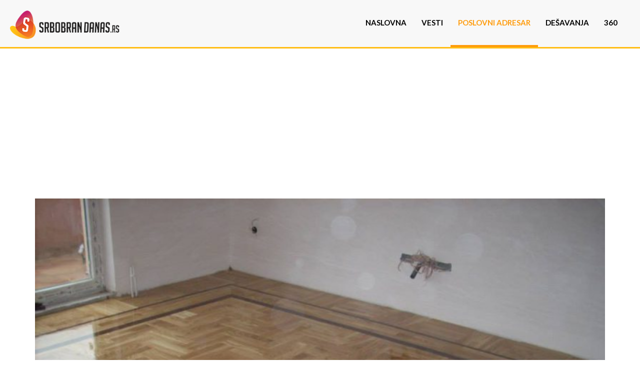

--- FILE ---
content_type: text/html; charset=UTF-8
request_url: https://srbobrandanas.rs/poslovni-adresar/minera-parket-postavljanje-parketa-laminata-i-drugih-podnih-obloga/
body_size: 17069
content:
<!DOCTYPE html>
<!--[if lt IE 7]><html class="no-js lt-ie9 lt-ie8 lt-ie7" lang="sr-RS"><![endif]-->
<!--[if IE 7]><html class="no-js lt-ie9 lt-ie8" lang="sr-RS"><![endif]-->
<!--[if IE 8]><html class="no-js lt-ie9" lang="sr-RS"><![endif]-->
<!--[if gt IE 8]><!--><html class="no-js" lang="sr-RS"><!--<![endif]-->
<head><style>img.lazy{min-height:1px}</style><link rel="preload" href="https://srbobrandanas.rs/wp-content/plugins/w3-total-cache/pub/js/lazyload.min.js" as="script">
    <meta charset="UTF-8">
    <meta http-equiv="X-UA-Compatible" content="IE=edge,chrome=1">
    <meta name="viewport" content="width=device-width, initial-scale=1.0, maximum-scale=1.0, user-scalable=no" />
    <title>MINERA PARKET - postavljanje parketa, laminata i drugih podnih obloga</title>

    <link href="https://fonts.googleapis.com/css?family=Open+Sans:300italic,400italic,600italic,700italic,400,300,600,700" rel="stylesheet" type="text/css">
    <link href='https://fonts.googleapis.com/css?family=Merriweather:400,700,700italic,400italic&subset=latin,latin-ext' rel='stylesheet' type='text/css'>
    <link href='https://fonts.googleapis.com/css?family=Lato:400,400italic,700,700italic,300&subset=latin,latin-ext' rel='stylesheet' type='text/css'>
    <!-- <link href='https://fonts.googleapis.com/css?family=Montserrat:400,700' rel='stylesheet' type='text/css'> -->



    <script src="https://use.fontawesome.com/3dfacc8e1a.js"></script>
    <meta name='robots' content='index, follow, max-image-preview:large, max-snippet:-1, max-video-preview:-1' />

	<!-- This site is optimized with the Yoast SEO plugin v23.5 - https://yoast.com/wordpress/plugins/seo/ -->
	<meta name="description" content="Postavljanje parketa, laminata i drugih podnih obloga. Usluge postavljanja, hoblovanja i lakiranja svih vrsta parketa i drvenih podova." />
	<link rel="canonical" href="https://srbobrandanas.rs/poslovni-adresar/minera-parket-postavljanje-parketa-laminata-i-drugih-podnih-obloga/" />
	<meta property="og:locale" content="sr_RS" />
	<meta property="og:type" content="article" />
	<meta property="og:title" content="MINERA PARKET - postavljanje parketa, laminata i drugih podnih obloga" />
	<meta property="og:description" content="Postavljanje parketa, laminata i drugih podnih obloga. Usluge postavljanja, hoblovanja i lakiranja svih vrsta parketa i drvenih podova." />
	<meta property="og:url" content="https://srbobrandanas.rs/poslovni-adresar/minera-parket-postavljanje-parketa-laminata-i-drugih-podnih-obloga/" />
	<meta property="og:site_name" content="Srbobran Danas" />
	<meta property="article:publisher" content="https://www.facebook.com/Srbobrandanasrs-858770987586964/" />
	<meta property="article:modified_time" content="2024-01-12T17:14:27+00:00" />
	<meta property="og:image" content="https://srbobrandanas.rs/wp-content/uploads/2016/12/10406714_480437318752860_7468336061585048417_n.jpg" />
	<meta property="og:image:width" content="960" />
	<meta property="og:image:height" content="720" />
	<meta property="og:image:type" content="image/jpeg" />
	<meta name="twitter:card" content="summary_large_image" />
	<meta name="twitter:label1" content="Procenjeno vreme čitanja" />
	<meta name="twitter:data1" content="3 minuta" />
	<script type="application/ld+json" class="yoast-schema-graph">{"@context":"https://schema.org","@graph":[{"@type":"WebPage","@id":"https://srbobrandanas.rs/poslovni-adresar/minera-parket-postavljanje-parketa-laminata-i-drugih-podnih-obloga/","url":"https://srbobrandanas.rs/poslovni-adresar/minera-parket-postavljanje-parketa-laminata-i-drugih-podnih-obloga/","name":"MINERA PARKET - postavljanje parketa, laminata i drugih podnih obloga","isPartOf":{"@id":"https://srbobrandanas.rs/#website"},"primaryImageOfPage":{"@id":"https://srbobrandanas.rs/poslovni-adresar/minera-parket-postavljanje-parketa-laminata-i-drugih-podnih-obloga/#primaryimage"},"image":{"@id":"https://srbobrandanas.rs/poslovni-adresar/minera-parket-postavljanje-parketa-laminata-i-drugih-podnih-obloga/#primaryimage"},"thumbnailUrl":"https://srbobrandanas.rs/wp-content/uploads/2016/12/10406714_480437318752860_7468336061585048417_n.jpg","datePublished":"2016-12-09T10:29:06+00:00","dateModified":"2024-01-12T17:14:27+00:00","description":"Postavljanje parketa, laminata i drugih podnih obloga. Usluge postavljanja, hoblovanja i lakiranja svih vrsta parketa i drvenih podova.","breadcrumb":{"@id":"https://srbobrandanas.rs/poslovni-adresar/minera-parket-postavljanje-parketa-laminata-i-drugih-podnih-obloga/#breadcrumb"},"inLanguage":"sr-RS","potentialAction":[{"@type":"ReadAction","target":["https://srbobrandanas.rs/poslovni-adresar/minera-parket-postavljanje-parketa-laminata-i-drugih-podnih-obloga/"]}]},{"@type":"ImageObject","inLanguage":"sr-RS","@id":"https://srbobrandanas.rs/poslovni-adresar/minera-parket-postavljanje-parketa-laminata-i-drugih-podnih-obloga/#primaryimage","url":"https://srbobrandanas.rs/wp-content/uploads/2016/12/10406714_480437318752860_7468336061585048417_n.jpg","contentUrl":"https://srbobrandanas.rs/wp-content/uploads/2016/12/10406714_480437318752860_7468336061585048417_n.jpg","width":960,"height":720},{"@type":"BreadcrumbList","@id":"https://srbobrandanas.rs/poslovni-adresar/minera-parket-postavljanje-parketa-laminata-i-drugih-podnih-obloga/#breadcrumb","itemListElement":[{"@type":"ListItem","position":1,"name":"Home","item":"https://srbobrandanas.rs/"},{"@type":"ListItem","position":2,"name":"Poslovni adresar","item":"https://srbobrandanas.rs/poslovni-adresar/"},{"@type":"ListItem","position":3,"name":"MINERA PARKET &#8211; postavljanje parketa, laminata i drugih podnih obloga"}]},{"@type":"WebSite","@id":"https://srbobrandanas.rs/#website","url":"https://srbobrandanas.rs/","name":"Srbobran Danas","description":"Srbobran Danas - vodič kroz opštinu Srbobran","publisher":{"@id":"https://srbobrandanas.rs/#organization"},"potentialAction":[{"@type":"SearchAction","target":{"@type":"EntryPoint","urlTemplate":"https://srbobrandanas.rs/?s={search_term_string}"},"query-input":{"@type":"PropertyValueSpecification","valueRequired":true,"valueName":"search_term_string"}}],"inLanguage":"sr-RS"},{"@type":"Organization","@id":"https://srbobrandanas.rs/#organization","name":"Srbobran Danas","url":"https://srbobrandanas.rs/","logo":{"@type":"ImageObject","inLanguage":"sr-RS","@id":"https://srbobrandanas.rs/#/schema/logo/image/","url":"https://srbobrandanas.rs/wp-content/uploads/2024/01/samo-logo-Srbobrandanas.png","contentUrl":"https://srbobrandanas.rs/wp-content/uploads/2024/01/samo-logo-Srbobrandanas.png","width":56,"height":60,"caption":"Srbobran Danas"},"image":{"@id":"https://srbobrandanas.rs/#/schema/logo/image/"},"sameAs":["https://www.facebook.com/Srbobrandanasrs-858770987586964/","https://www.instagram.com/srbobrandanas/"]}]}</script>
	<!-- / Yoast SEO plugin. -->


<script type='application/javascript'  id='pys-version-script'>console.log('PixelYourSite Free version 9.5.1');</script>
<link rel='dns-prefetch' href='//www.googletagmanager.com' />
<link rel='dns-prefetch' href='//fonts.googleapis.com' />
<link rel='dns-prefetch' href='//pagead2.googlesyndication.com' />
		<!-- This site uses the Google Analytics by MonsterInsights plugin v9.11.1 - Using Analytics tracking - https://www.monsterinsights.com/ -->
							<script src="//www.googletagmanager.com/gtag/js?id=G-GZ9RTEM2N8"  data-cfasync="false" data-wpfc-render="false" type="text/javascript" async></script>
			<script data-cfasync="false" data-wpfc-render="false" type="text/javascript">
				var mi_version = '9.11.1';
				var mi_track_user = true;
				var mi_no_track_reason = '';
								var MonsterInsightsDefaultLocations = {"page_location":"https:\/\/srbobrandanas.rs\/poslovni-adresar\/minera-parket-postavljanje-parketa-laminata-i-drugih-podnih-obloga\/"};
								if ( typeof MonsterInsightsPrivacyGuardFilter === 'function' ) {
					var MonsterInsightsLocations = (typeof MonsterInsightsExcludeQuery === 'object') ? MonsterInsightsPrivacyGuardFilter( MonsterInsightsExcludeQuery ) : MonsterInsightsPrivacyGuardFilter( MonsterInsightsDefaultLocations );
				} else {
					var MonsterInsightsLocations = (typeof MonsterInsightsExcludeQuery === 'object') ? MonsterInsightsExcludeQuery : MonsterInsightsDefaultLocations;
				}

								var disableStrs = [
										'ga-disable-G-GZ9RTEM2N8',
									];

				/* Function to detect opted out users */
				function __gtagTrackerIsOptedOut() {
					for (var index = 0; index < disableStrs.length; index++) {
						if (document.cookie.indexOf(disableStrs[index] + '=true') > -1) {
							return true;
						}
					}

					return false;
				}

				/* Disable tracking if the opt-out cookie exists. */
				if (__gtagTrackerIsOptedOut()) {
					for (var index = 0; index < disableStrs.length; index++) {
						window[disableStrs[index]] = true;
					}
				}

				/* Opt-out function */
				function __gtagTrackerOptout() {
					for (var index = 0; index < disableStrs.length; index++) {
						document.cookie = disableStrs[index] + '=true; expires=Thu, 31 Dec 2099 23:59:59 UTC; path=/';
						window[disableStrs[index]] = true;
					}
				}

				if ('undefined' === typeof gaOptout) {
					function gaOptout() {
						__gtagTrackerOptout();
					}
				}
								window.dataLayer = window.dataLayer || [];

				window.MonsterInsightsDualTracker = {
					helpers: {},
					trackers: {},
				};
				if (mi_track_user) {
					function __gtagDataLayer() {
						dataLayer.push(arguments);
					}

					function __gtagTracker(type, name, parameters) {
						if (!parameters) {
							parameters = {};
						}

						if (parameters.send_to) {
							__gtagDataLayer.apply(null, arguments);
							return;
						}

						if (type === 'event') {
														parameters.send_to = monsterinsights_frontend.v4_id;
							var hookName = name;
							if (typeof parameters['event_category'] !== 'undefined') {
								hookName = parameters['event_category'] + ':' + name;
							}

							if (typeof MonsterInsightsDualTracker.trackers[hookName] !== 'undefined') {
								MonsterInsightsDualTracker.trackers[hookName](parameters);
							} else {
								__gtagDataLayer('event', name, parameters);
							}
							
						} else {
							__gtagDataLayer.apply(null, arguments);
						}
					}

					__gtagTracker('js', new Date());
					__gtagTracker('set', {
						'developer_id.dZGIzZG': true,
											});
					if ( MonsterInsightsLocations.page_location ) {
						__gtagTracker('set', MonsterInsightsLocations);
					}
										__gtagTracker('config', 'G-GZ9RTEM2N8', {"forceSSL":"true","page_path":location.pathname + location.search + location.hash} );
										window.gtag = __gtagTracker;										(function () {
						/* https://developers.google.com/analytics/devguides/collection/analyticsjs/ */
						/* ga and __gaTracker compatibility shim. */
						var noopfn = function () {
							return null;
						};
						var newtracker = function () {
							return new Tracker();
						};
						var Tracker = function () {
							return null;
						};
						var p = Tracker.prototype;
						p.get = noopfn;
						p.set = noopfn;
						p.send = function () {
							var args = Array.prototype.slice.call(arguments);
							args.unshift('send');
							__gaTracker.apply(null, args);
						};
						var __gaTracker = function () {
							var len = arguments.length;
							if (len === 0) {
								return;
							}
							var f = arguments[len - 1];
							if (typeof f !== 'object' || f === null || typeof f.hitCallback !== 'function') {
								if ('send' === arguments[0]) {
									var hitConverted, hitObject = false, action;
									if ('event' === arguments[1]) {
										if ('undefined' !== typeof arguments[3]) {
											hitObject = {
												'eventAction': arguments[3],
												'eventCategory': arguments[2],
												'eventLabel': arguments[4],
												'value': arguments[5] ? arguments[5] : 1,
											}
										}
									}
									if ('pageview' === arguments[1]) {
										if ('undefined' !== typeof arguments[2]) {
											hitObject = {
												'eventAction': 'page_view',
												'page_path': arguments[2],
											}
										}
									}
									if (typeof arguments[2] === 'object') {
										hitObject = arguments[2];
									}
									if (typeof arguments[5] === 'object') {
										Object.assign(hitObject, arguments[5]);
									}
									if ('undefined' !== typeof arguments[1].hitType) {
										hitObject = arguments[1];
										if ('pageview' === hitObject.hitType) {
											hitObject.eventAction = 'page_view';
										}
									}
									if (hitObject) {
										action = 'timing' === arguments[1].hitType ? 'timing_complete' : hitObject.eventAction;
										hitConverted = mapArgs(hitObject);
										__gtagTracker('event', action, hitConverted);
									}
								}
								return;
							}

							function mapArgs(args) {
								var arg, hit = {};
								var gaMap = {
									'eventCategory': 'event_category',
									'eventAction': 'event_action',
									'eventLabel': 'event_label',
									'eventValue': 'event_value',
									'nonInteraction': 'non_interaction',
									'timingCategory': 'event_category',
									'timingVar': 'name',
									'timingValue': 'value',
									'timingLabel': 'event_label',
									'page': 'page_path',
									'location': 'page_location',
									'title': 'page_title',
									'referrer' : 'page_referrer',
								};
								for (arg in args) {
																		if (!(!args.hasOwnProperty(arg) || !gaMap.hasOwnProperty(arg))) {
										hit[gaMap[arg]] = args[arg];
									} else {
										hit[arg] = args[arg];
									}
								}
								return hit;
							}

							try {
								f.hitCallback();
							} catch (ex) {
							}
						};
						__gaTracker.create = newtracker;
						__gaTracker.getByName = newtracker;
						__gaTracker.getAll = function () {
							return [];
						};
						__gaTracker.remove = noopfn;
						__gaTracker.loaded = true;
						window['__gaTracker'] = __gaTracker;
					})();
									} else {
										console.log("");
					(function () {
						function __gtagTracker() {
							return null;
						}

						window['__gtagTracker'] = __gtagTracker;
						window['gtag'] = __gtagTracker;
					})();
									}
			</script>
							<!-- / Google Analytics by MonsterInsights -->
		<script type="text/javascript">
/* <![CDATA[ */
window._wpemojiSettings = {"baseUrl":"https:\/\/s.w.org\/images\/core\/emoji\/14.0.0\/72x72\/","ext":".png","svgUrl":"https:\/\/s.w.org\/images\/core\/emoji\/14.0.0\/svg\/","svgExt":".svg","source":{"concatemoji":"https:\/\/srbobrandanas.rs\/wp-includes\/js\/wp-emoji-release.min.js?ver=3540e7fc6f89d0d2a70e0a63c9d5550c"}};
/*! This file is auto-generated */
!function(i,n){var o,s,e;function c(e){try{var t={supportTests:e,timestamp:(new Date).valueOf()};sessionStorage.setItem(o,JSON.stringify(t))}catch(e){}}function p(e,t,n){e.clearRect(0,0,e.canvas.width,e.canvas.height),e.fillText(t,0,0);var t=new Uint32Array(e.getImageData(0,0,e.canvas.width,e.canvas.height).data),r=(e.clearRect(0,0,e.canvas.width,e.canvas.height),e.fillText(n,0,0),new Uint32Array(e.getImageData(0,0,e.canvas.width,e.canvas.height).data));return t.every(function(e,t){return e===r[t]})}function u(e,t,n){switch(t){case"flag":return n(e,"\ud83c\udff3\ufe0f\u200d\u26a7\ufe0f","\ud83c\udff3\ufe0f\u200b\u26a7\ufe0f")?!1:!n(e,"\ud83c\uddfa\ud83c\uddf3","\ud83c\uddfa\u200b\ud83c\uddf3")&&!n(e,"\ud83c\udff4\udb40\udc67\udb40\udc62\udb40\udc65\udb40\udc6e\udb40\udc67\udb40\udc7f","\ud83c\udff4\u200b\udb40\udc67\u200b\udb40\udc62\u200b\udb40\udc65\u200b\udb40\udc6e\u200b\udb40\udc67\u200b\udb40\udc7f");case"emoji":return!n(e,"\ud83e\udef1\ud83c\udffb\u200d\ud83e\udef2\ud83c\udfff","\ud83e\udef1\ud83c\udffb\u200b\ud83e\udef2\ud83c\udfff")}return!1}function f(e,t,n){var r="undefined"!=typeof WorkerGlobalScope&&self instanceof WorkerGlobalScope?new OffscreenCanvas(300,150):i.createElement("canvas"),a=r.getContext("2d",{willReadFrequently:!0}),o=(a.textBaseline="top",a.font="600 32px Arial",{});return e.forEach(function(e){o[e]=t(a,e,n)}),o}function t(e){var t=i.createElement("script");t.src=e,t.defer=!0,i.head.appendChild(t)}"undefined"!=typeof Promise&&(o="wpEmojiSettingsSupports",s=["flag","emoji"],n.supports={everything:!0,everythingExceptFlag:!0},e=new Promise(function(e){i.addEventListener("DOMContentLoaded",e,{once:!0})}),new Promise(function(t){var n=function(){try{var e=JSON.parse(sessionStorage.getItem(o));if("object"==typeof e&&"number"==typeof e.timestamp&&(new Date).valueOf()<e.timestamp+604800&&"object"==typeof e.supportTests)return e.supportTests}catch(e){}return null}();if(!n){if("undefined"!=typeof Worker&&"undefined"!=typeof OffscreenCanvas&&"undefined"!=typeof URL&&URL.createObjectURL&&"undefined"!=typeof Blob)try{var e="postMessage("+f.toString()+"("+[JSON.stringify(s),u.toString(),p.toString()].join(",")+"));",r=new Blob([e],{type:"text/javascript"}),a=new Worker(URL.createObjectURL(r),{name:"wpTestEmojiSupports"});return void(a.onmessage=function(e){c(n=e.data),a.terminate(),t(n)})}catch(e){}c(n=f(s,u,p))}t(n)}).then(function(e){for(var t in e)n.supports[t]=e[t],n.supports.everything=n.supports.everything&&n.supports[t],"flag"!==t&&(n.supports.everythingExceptFlag=n.supports.everythingExceptFlag&&n.supports[t]);n.supports.everythingExceptFlag=n.supports.everythingExceptFlag&&!n.supports.flag,n.DOMReady=!1,n.readyCallback=function(){n.DOMReady=!0}}).then(function(){return e}).then(function(){var e;n.supports.everything||(n.readyCallback(),(e=n.source||{}).concatemoji?t(e.concatemoji):e.wpemoji&&e.twemoji&&(t(e.twemoji),t(e.wpemoji)))}))}((window,document),window._wpemojiSettings);
/* ]]> */
</script>
<style id='wp-emoji-styles-inline-css' type='text/css'>

	img.wp-smiley, img.emoji {
		display: inline !important;
		border: none !important;
		box-shadow: none !important;
		height: 1em !important;
		width: 1em !important;
		margin: 0 0.07em !important;
		vertical-align: -0.1em !important;
		background: none !important;
		padding: 0 !important;
	}
</style>
<link rel='stylesheet' id='wp-block-library-css' href='https://srbobrandanas.rs/wp-includes/css/dist/block-library/style.min.css?ver=3540e7fc6f89d0d2a70e0a63c9d5550c' type='text/css' media='all' />
<style id='classic-theme-styles-inline-css' type='text/css'>
/*! This file is auto-generated */
.wp-block-button__link{color:#fff;background-color:#32373c;border-radius:9999px;box-shadow:none;text-decoration:none;padding:calc(.667em + 2px) calc(1.333em + 2px);font-size:1.125em}.wp-block-file__button{background:#32373c;color:#fff;text-decoration:none}
</style>
<style id='global-styles-inline-css' type='text/css'>
body{--wp--preset--color--black: #000000;--wp--preset--color--cyan-bluish-gray: #abb8c3;--wp--preset--color--white: #ffffff;--wp--preset--color--pale-pink: #f78da7;--wp--preset--color--vivid-red: #cf2e2e;--wp--preset--color--luminous-vivid-orange: #ff6900;--wp--preset--color--luminous-vivid-amber: #fcb900;--wp--preset--color--light-green-cyan: #7bdcb5;--wp--preset--color--vivid-green-cyan: #00d084;--wp--preset--color--pale-cyan-blue: #8ed1fc;--wp--preset--color--vivid-cyan-blue: #0693e3;--wp--preset--color--vivid-purple: #9b51e0;--wp--preset--gradient--vivid-cyan-blue-to-vivid-purple: linear-gradient(135deg,rgba(6,147,227,1) 0%,rgb(155,81,224) 100%);--wp--preset--gradient--light-green-cyan-to-vivid-green-cyan: linear-gradient(135deg,rgb(122,220,180) 0%,rgb(0,208,130) 100%);--wp--preset--gradient--luminous-vivid-amber-to-luminous-vivid-orange: linear-gradient(135deg,rgba(252,185,0,1) 0%,rgba(255,105,0,1) 100%);--wp--preset--gradient--luminous-vivid-orange-to-vivid-red: linear-gradient(135deg,rgba(255,105,0,1) 0%,rgb(207,46,46) 100%);--wp--preset--gradient--very-light-gray-to-cyan-bluish-gray: linear-gradient(135deg,rgb(238,238,238) 0%,rgb(169,184,195) 100%);--wp--preset--gradient--cool-to-warm-spectrum: linear-gradient(135deg,rgb(74,234,220) 0%,rgb(151,120,209) 20%,rgb(207,42,186) 40%,rgb(238,44,130) 60%,rgb(251,105,98) 80%,rgb(254,248,76) 100%);--wp--preset--gradient--blush-light-purple: linear-gradient(135deg,rgb(255,206,236) 0%,rgb(152,150,240) 100%);--wp--preset--gradient--blush-bordeaux: linear-gradient(135deg,rgb(254,205,165) 0%,rgb(254,45,45) 50%,rgb(107,0,62) 100%);--wp--preset--gradient--luminous-dusk: linear-gradient(135deg,rgb(255,203,112) 0%,rgb(199,81,192) 50%,rgb(65,88,208) 100%);--wp--preset--gradient--pale-ocean: linear-gradient(135deg,rgb(255,245,203) 0%,rgb(182,227,212) 50%,rgb(51,167,181) 100%);--wp--preset--gradient--electric-grass: linear-gradient(135deg,rgb(202,248,128) 0%,rgb(113,206,126) 100%);--wp--preset--gradient--midnight: linear-gradient(135deg,rgb(2,3,129) 0%,rgb(40,116,252) 100%);--wp--preset--font-size--small: 13px;--wp--preset--font-size--medium: 20px;--wp--preset--font-size--large: 36px;--wp--preset--font-size--x-large: 42px;--wp--preset--spacing--20: 0.44rem;--wp--preset--spacing--30: 0.67rem;--wp--preset--spacing--40: 1rem;--wp--preset--spacing--50: 1.5rem;--wp--preset--spacing--60: 2.25rem;--wp--preset--spacing--70: 3.38rem;--wp--preset--spacing--80: 5.06rem;--wp--preset--shadow--natural: 6px 6px 9px rgba(0, 0, 0, 0.2);--wp--preset--shadow--deep: 12px 12px 50px rgba(0, 0, 0, 0.4);--wp--preset--shadow--sharp: 6px 6px 0px rgba(0, 0, 0, 0.2);--wp--preset--shadow--outlined: 6px 6px 0px -3px rgba(255, 255, 255, 1), 6px 6px rgba(0, 0, 0, 1);--wp--preset--shadow--crisp: 6px 6px 0px rgba(0, 0, 0, 1);}:where(.is-layout-flex){gap: 0.5em;}:where(.is-layout-grid){gap: 0.5em;}body .is-layout-flow > .alignleft{float: left;margin-inline-start: 0;margin-inline-end: 2em;}body .is-layout-flow > .alignright{float: right;margin-inline-start: 2em;margin-inline-end: 0;}body .is-layout-flow > .aligncenter{margin-left: auto !important;margin-right: auto !important;}body .is-layout-constrained > .alignleft{float: left;margin-inline-start: 0;margin-inline-end: 2em;}body .is-layout-constrained > .alignright{float: right;margin-inline-start: 2em;margin-inline-end: 0;}body .is-layout-constrained > .aligncenter{margin-left: auto !important;margin-right: auto !important;}body .is-layout-constrained > :where(:not(.alignleft):not(.alignright):not(.alignfull)){max-width: var(--wp--style--global--content-size);margin-left: auto !important;margin-right: auto !important;}body .is-layout-constrained > .alignwide{max-width: var(--wp--style--global--wide-size);}body .is-layout-flex{display: flex;}body .is-layout-flex{flex-wrap: wrap;align-items: center;}body .is-layout-flex > *{margin: 0;}body .is-layout-grid{display: grid;}body .is-layout-grid > *{margin: 0;}:where(.wp-block-columns.is-layout-flex){gap: 2em;}:where(.wp-block-columns.is-layout-grid){gap: 2em;}:where(.wp-block-post-template.is-layout-flex){gap: 1.25em;}:where(.wp-block-post-template.is-layout-grid){gap: 1.25em;}.has-black-color{color: var(--wp--preset--color--black) !important;}.has-cyan-bluish-gray-color{color: var(--wp--preset--color--cyan-bluish-gray) !important;}.has-white-color{color: var(--wp--preset--color--white) !important;}.has-pale-pink-color{color: var(--wp--preset--color--pale-pink) !important;}.has-vivid-red-color{color: var(--wp--preset--color--vivid-red) !important;}.has-luminous-vivid-orange-color{color: var(--wp--preset--color--luminous-vivid-orange) !important;}.has-luminous-vivid-amber-color{color: var(--wp--preset--color--luminous-vivid-amber) !important;}.has-light-green-cyan-color{color: var(--wp--preset--color--light-green-cyan) !important;}.has-vivid-green-cyan-color{color: var(--wp--preset--color--vivid-green-cyan) !important;}.has-pale-cyan-blue-color{color: var(--wp--preset--color--pale-cyan-blue) !important;}.has-vivid-cyan-blue-color{color: var(--wp--preset--color--vivid-cyan-blue) !important;}.has-vivid-purple-color{color: var(--wp--preset--color--vivid-purple) !important;}.has-black-background-color{background-color: var(--wp--preset--color--black) !important;}.has-cyan-bluish-gray-background-color{background-color: var(--wp--preset--color--cyan-bluish-gray) !important;}.has-white-background-color{background-color: var(--wp--preset--color--white) !important;}.has-pale-pink-background-color{background-color: var(--wp--preset--color--pale-pink) !important;}.has-vivid-red-background-color{background-color: var(--wp--preset--color--vivid-red) !important;}.has-luminous-vivid-orange-background-color{background-color: var(--wp--preset--color--luminous-vivid-orange) !important;}.has-luminous-vivid-amber-background-color{background-color: var(--wp--preset--color--luminous-vivid-amber) !important;}.has-light-green-cyan-background-color{background-color: var(--wp--preset--color--light-green-cyan) !important;}.has-vivid-green-cyan-background-color{background-color: var(--wp--preset--color--vivid-green-cyan) !important;}.has-pale-cyan-blue-background-color{background-color: var(--wp--preset--color--pale-cyan-blue) !important;}.has-vivid-cyan-blue-background-color{background-color: var(--wp--preset--color--vivid-cyan-blue) !important;}.has-vivid-purple-background-color{background-color: var(--wp--preset--color--vivid-purple) !important;}.has-black-border-color{border-color: var(--wp--preset--color--black) !important;}.has-cyan-bluish-gray-border-color{border-color: var(--wp--preset--color--cyan-bluish-gray) !important;}.has-white-border-color{border-color: var(--wp--preset--color--white) !important;}.has-pale-pink-border-color{border-color: var(--wp--preset--color--pale-pink) !important;}.has-vivid-red-border-color{border-color: var(--wp--preset--color--vivid-red) !important;}.has-luminous-vivid-orange-border-color{border-color: var(--wp--preset--color--luminous-vivid-orange) !important;}.has-luminous-vivid-amber-border-color{border-color: var(--wp--preset--color--luminous-vivid-amber) !important;}.has-light-green-cyan-border-color{border-color: var(--wp--preset--color--light-green-cyan) !important;}.has-vivid-green-cyan-border-color{border-color: var(--wp--preset--color--vivid-green-cyan) !important;}.has-pale-cyan-blue-border-color{border-color: var(--wp--preset--color--pale-cyan-blue) !important;}.has-vivid-cyan-blue-border-color{border-color: var(--wp--preset--color--vivid-cyan-blue) !important;}.has-vivid-purple-border-color{border-color: var(--wp--preset--color--vivid-purple) !important;}.has-vivid-cyan-blue-to-vivid-purple-gradient-background{background: var(--wp--preset--gradient--vivid-cyan-blue-to-vivid-purple) !important;}.has-light-green-cyan-to-vivid-green-cyan-gradient-background{background: var(--wp--preset--gradient--light-green-cyan-to-vivid-green-cyan) !important;}.has-luminous-vivid-amber-to-luminous-vivid-orange-gradient-background{background: var(--wp--preset--gradient--luminous-vivid-amber-to-luminous-vivid-orange) !important;}.has-luminous-vivid-orange-to-vivid-red-gradient-background{background: var(--wp--preset--gradient--luminous-vivid-orange-to-vivid-red) !important;}.has-very-light-gray-to-cyan-bluish-gray-gradient-background{background: var(--wp--preset--gradient--very-light-gray-to-cyan-bluish-gray) !important;}.has-cool-to-warm-spectrum-gradient-background{background: var(--wp--preset--gradient--cool-to-warm-spectrum) !important;}.has-blush-light-purple-gradient-background{background: var(--wp--preset--gradient--blush-light-purple) !important;}.has-blush-bordeaux-gradient-background{background: var(--wp--preset--gradient--blush-bordeaux) !important;}.has-luminous-dusk-gradient-background{background: var(--wp--preset--gradient--luminous-dusk) !important;}.has-pale-ocean-gradient-background{background: var(--wp--preset--gradient--pale-ocean) !important;}.has-electric-grass-gradient-background{background: var(--wp--preset--gradient--electric-grass) !important;}.has-midnight-gradient-background{background: var(--wp--preset--gradient--midnight) !important;}.has-small-font-size{font-size: var(--wp--preset--font-size--small) !important;}.has-medium-font-size{font-size: var(--wp--preset--font-size--medium) !important;}.has-large-font-size{font-size: var(--wp--preset--font-size--large) !important;}.has-x-large-font-size{font-size: var(--wp--preset--font-size--x-large) !important;}
.wp-block-navigation a:where(:not(.wp-element-button)){color: inherit;}
:where(.wp-block-post-template.is-layout-flex){gap: 1.25em;}:where(.wp-block-post-template.is-layout-grid){gap: 1.25em;}
:where(.wp-block-columns.is-layout-flex){gap: 2em;}:where(.wp-block-columns.is-layout-grid){gap: 2em;}
.wp-block-pullquote{font-size: 1.5em;line-height: 1.6;}
</style>
<link rel='stylesheet' id='apss-font-awesome-five-css' href='https://srbobrandanas.rs/wp-content/plugins/accesspress-social-share/css/fontawesome-all.css?ver=4.5.6' type='text/css' media='all' />
<link rel='stylesheet' id='apss-frontend-css-css' href='https://srbobrandanas.rs/wp-content/plugins/accesspress-social-share/css/frontend.css?ver=4.5.6' type='text/css' media='all' />
<link rel='stylesheet' id='apss-font-opensans-css' href='//fonts.googleapis.com/css?family=Open+Sans&#038;ver=3540e7fc6f89d0d2a70e0a63c9d5550c' type='text/css' media='all' />
<link rel='stylesheet' id='responsive-lightbox-swipebox-css' href='https://srbobrandanas.rs/wp-content/plugins/responsive-lightbox/assets/swipebox/swipebox.min.css?ver=2.4.6' type='text/css' media='all' />
<link rel='stylesheet' id='bootstrap-css' href='https://srbobrandanas.rs/wp-content/themes/srbobrandanas/assets/css/bootstrap.min.css?ver=3540e7fc6f89d0d2a70e0a63c9d5550c' type='text/css' media='all' />
<link rel='stylesheet' id='main-css' href='https://srbobrandanas.rs/wp-content/themes/srbobrandanas/assets/css/style.css?ver=1.1' type='text/css' media='all' />
<script type="text/javascript" src="https://srbobrandanas.rs/wp-content/plugins/google-analytics-for-wordpress/assets/js/frontend-gtag.js?ver=9.11.1" id="monsterinsights-frontend-script-js" async="async" data-wp-strategy="async"></script>
<script data-cfasync="false" data-wpfc-render="false" type="text/javascript" id='monsterinsights-frontend-script-js-extra'>/* <![CDATA[ */
var monsterinsights_frontend = {"js_events_tracking":"true","download_extensions":"doc,pdf,ppt,zip,xls,docx,pptx,xlsx","inbound_paths":"[]","home_url":"https:\/\/srbobrandanas.rs","hash_tracking":"true","v4_id":"G-GZ9RTEM2N8"};/* ]]> */
</script>
<script type="text/javascript" src="https://srbobrandanas.rs/wp-includes/js/jquery/jquery.min.js?ver=3.7.1" id="jquery-core-js"></script>
<script type="text/javascript" src="https://srbobrandanas.rs/wp-includes/js/jquery/jquery-migrate.min.js?ver=3.4.1" id="jquery-migrate-js"></script>
<script type="text/javascript" src="https://srbobrandanas.rs/wp-content/plugins/responsive-lightbox/assets/infinitescroll/infinite-scroll.pkgd.min.js?ver=3540e7fc6f89d0d2a70e0a63c9d5550c" id="responsive-lightbox-infinite-scroll-js"></script>
<script type="text/javascript" src="https://srbobrandanas.rs/wp-content/themes/srbobrandanas/assets/js/bootstrap.min.js?ver=1.0" id="bootstrap-js-js"></script>
<script type="text/javascript" src="https://srbobrandanas.rs/wp-content/themes/srbobrandanas/assets/js/min/init.min.js?ver=1.0" id="maininit-js"></script>
<script type="text/javascript" src="https://srbobrandanas.rs/wp-content/plugins/pixelyoursite/dist/scripts/jquery.bind-first-0.2.3.min.js?ver=3540e7fc6f89d0d2a70e0a63c9d5550c" id="jquery-bind-first-js"></script>
<script type="text/javascript" src="https://srbobrandanas.rs/wp-content/plugins/pixelyoursite/dist/scripts/js.cookie-2.1.3.min.js?ver=2.1.3" id="js-cookie-pys-js"></script>
<script type="text/javascript" id="pys-js-extra">
/* <![CDATA[ */
var pysOptions = {"staticEvents":{"facebook":{"init_event":[{"delay":0,"type":"static","name":"PageView","pixelIds":["886652145873479"],"eventID":"1af2d917-34a0-48c3-aec6-b23a8bb62777","params":{"page_title":"MINERA PARKET - postavljanje parketa, laminata i drugih podnih obloga","post_type":"poslovniadresar","post_id":157,"plugin":"PixelYourSite","user_role":"guest","event_url":"srbobrandanas.rs\/poslovni-adresar\/minera-parket-postavljanje-parketa-laminata-i-drugih-podnih-obloga\/"},"e_id":"init_event","ids":[],"hasTimeWindow":false,"timeWindow":0,"woo_order":"","edd_order":""}]}},"dynamicEvents":[],"triggerEvents":[],"triggerEventTypes":[],"facebook":{"pixelIds":["886652145873479"],"advancedMatching":[],"advancedMatchingEnabled":false,"removeMetadata":false,"contentParams":{"post_type":"poslovniadresar","post_id":157,"content_name":"MINERA PARKET - postavljanje parketa, laminata i drugih podnih obloga","tags":"","categories":"Srbobran"},"commentEventEnabled":true,"wooVariableAsSimple":false,"downloadEnabled":true,"formEventEnabled":true,"serverApiEnabled":false,"wooCRSendFromServer":false,"send_external_id":null},"debug":"","siteUrl":"https:\/\/srbobrandanas.rs","ajaxUrl":"https:\/\/srbobrandanas.rs\/wp-admin\/admin-ajax.php","ajax_event":"02f8a5a16a","enable_remove_download_url_param":"1","cookie_duration":"7","last_visit_duration":"60","enable_success_send_form":"","ajaxForServerEvent":"1","send_external_id":"1","external_id_expire":"180","google_consent_mode":"1","gdpr":{"ajax_enabled":false,"all_disabled_by_api":false,"facebook_disabled_by_api":false,"analytics_disabled_by_api":false,"google_ads_disabled_by_api":false,"pinterest_disabled_by_api":false,"bing_disabled_by_api":false,"externalID_disabled_by_api":false,"facebook_prior_consent_enabled":false,"analytics_prior_consent_enabled":true,"google_ads_prior_consent_enabled":null,"pinterest_prior_consent_enabled":true,"bing_prior_consent_enabled":true,"cookiebot_integration_enabled":false,"cookiebot_facebook_consent_category":"marketing","cookiebot_analytics_consent_category":"statistics","cookiebot_tiktok_consent_category":"marketing","cookiebot_google_ads_consent_category":null,"cookiebot_pinterest_consent_category":"marketing","cookiebot_bing_consent_category":"marketing","consent_magic_integration_enabled":false,"real_cookie_banner_integration_enabled":false,"cookie_notice_integration_enabled":false,"cookie_law_info_integration_enabled":false,"analytics_storage":{"enabled":true,"value":"granted","filter":false},"ad_storage":{"enabled":true,"value":"granted","filter":false},"ad_user_data":{"enabled":true,"value":"granted","filter":false},"ad_personalization":{"enabled":true,"value":"granted","filter":false}},"cookie":{"disabled_all_cookie":false,"disabled_start_session_cookie":false,"disabled_advanced_form_data_cookie":false,"disabled_landing_page_cookie":false,"disabled_first_visit_cookie":false,"disabled_trafficsource_cookie":false,"disabled_utmTerms_cookie":false,"disabled_utmId_cookie":false},"tracking_analytics":{"TrafficSource":"direct","TrafficLanding":"https:\/\/srbobrandanas.rs\/poslovni-adresar\/minera-parket-postavljanje-parketa-laminata-i-drugih-podnih-obloga\/","TrafficUtms":[],"TrafficUtmsId":[]},"woo":{"enabled":false},"edd":{"enabled":false}};
/* ]]> */
</script>
<script type="text/javascript" src="https://srbobrandanas.rs/wp-content/plugins/pixelyoursite/dist/scripts/public.bundle.js?ver=9.5.1" id="pys-js"></script>

<!-- Google tag (gtag.js) snippet added by Site Kit -->
<!-- Google Analytics snippet added by Site Kit -->
<script type="text/javascript" src="https://www.googletagmanager.com/gtag/js?id=GT-TBW6VNF" id="google_gtagjs-js" async></script>
<script type="text/javascript" id="google_gtagjs-js-after">
/* <![CDATA[ */
window.dataLayer = window.dataLayer || [];function gtag(){dataLayer.push(arguments);}
gtag("set","linker",{"domains":["srbobrandanas.rs"]});
gtag("js", new Date());
gtag("set", "developer_id.dZTNiMT", true);
gtag("config", "GT-TBW6VNF");
/* ]]> */
</script>
<link rel="https://api.w.org/" href="https://srbobrandanas.rs/wp-json/" /><link rel="alternate" type="application/json" href="https://srbobrandanas.rs/wp-json/wp/v2/poslovniadresar/157" /><link rel='shortlink' href='https://srbobrandanas.rs/?p=157' />
<link rel="alternate" type="application/json+oembed" href="https://srbobrandanas.rs/wp-json/oembed/1.0/embed?url=https%3A%2F%2Fsrbobrandanas.rs%2Fposlovni-adresar%2Fminera-parket-postavljanje-parketa-laminata-i-drugih-podnih-obloga%2F" />
<link rel="alternate" type="text/xml+oembed" href="https://srbobrandanas.rs/wp-json/oembed/1.0/embed?url=https%3A%2F%2Fsrbobrandanas.rs%2Fposlovni-adresar%2Fminera-parket-postavljanje-parketa-laminata-i-drugih-podnih-obloga%2F&#038;format=xml" />
<meta name="generator" content="Redux 4.5.10" /><meta property="fb:app_id" content="1010760509045944"/><meta name="generator" content="Site Kit by Google 1.170.0" /><link rel="apple-touch-icon" sizes="180x180" href="/wp-content/uploads/fbrfg/apple-touch-icon.png">
<link rel="icon" type="image/png" href="/wp-content/uploads/fbrfg/favicon-32x32.png" sizes="32x32">
<link rel="icon" type="image/png" href="/wp-content/uploads/fbrfg/favicon-16x16.png" sizes="16x16">
<link rel="manifest" href="/wp-content/uploads/fbrfg/manifest.json">
<link rel="mask-icon" href="/wp-content/uploads/fbrfg/safari-pinned-tab.svg" color="#5bbad5">
<link rel="shortcut icon" href="/wp-content/uploads/fbrfg/favicon.ico">
<meta name="msapplication-config" content="/wp-content/uploads/fbrfg/browserconfig.xml">
<meta name="theme-color" content="#ffffff">
<!-- Google AdSense meta tags added by Site Kit -->
<meta name="google-adsense-platform-account" content="ca-host-pub-2644536267352236">
<meta name="google-adsense-platform-domain" content="sitekit.withgoogle.com">
<!-- End Google AdSense meta tags added by Site Kit -->

<!-- Google AdSense snippet added by Site Kit -->
<script type="text/javascript" async="async" src="https://pagead2.googlesyndication.com/pagead/js/adsbygoogle.js?client=ca-pub-3264807090049918&amp;host=ca-host-pub-2644536267352236" crossorigin="anonymous"></script>

<!-- End Google AdSense snippet added by Site Kit -->
		<style type="text/css" id="wp-custom-css">
			#___ytsubscribe_0 .fluid-width-video-wrapper{
	padding-top: 0px !important;
}
.singlepost h2.wp-block-heading, .singlepost h3{
	line-height: 1.4;
}
.post_content blockquote{
	font-weight:700;
	padding:0px;
	text-align:left;
	color:#000;
	font-size:1.125em;
}
.post_content blockquote p{
	color:#000;
}
.widget_block.widget_media_image img{
	float: none !important;
}
.widget_media_image .w-100 img{
	width: 100%;
}
.apss-theme-6 .apss-single-icon{
	margin-right:10px;
}		</style>
		    <script type="text/javascript">var ajaxurl='https://srbobrandanas.rs/wp-admin/admin-ajax.php';</script>
<!-- Facebook Pixel Code -->
<script>
!function(f,b,e,v,n,t,s){if(f.fbq)return;n=f.fbq=function(){n.callMethod?
n.callMethod.apply(n,arguments):n.queue.push(arguments)};if(!f._fbq)f._fbq=n;
n.push=n;n.loaded=!0;n.version='2.0';n.queue=[];t=b.createElement(e);t.async=!0;
t.src=v;s=b.getElementsByTagName(e)[0];s.parentNode.insertBefore(t,s)}(window,
document,'script','https://connect.facebook.net/en_US/fbevents.js');
fbq('init', '231242923985231'); // Insert your pixel ID here.
fbq('track', 'PageView');
</script>
<noscript><img class="lazy" height="1" width="1" style="display:none"
src="data:image/svg+xml,%3Csvg%20xmlns='http://www.w3.org/2000/svg'%20viewBox='0%200%201%201'%3E%3C/svg%3E" data-src="https://www.facebook.com/tr?id=231242923985231&ev=PageView&noscript=1"
/></noscript>
<!-- DO NOT MODIFY -->
<!-- End Facebook Pixel Code -->
</head>
<body class="poslovniadresar-template-default single single-poslovniadresar postid-157">

<div id="fb-root"></div>
<script>(function(d, s, id) {
  var js, fjs = d.getElementsByTagName(s)[0];
  if (d.getElementById(id)) return;
  js = d.createElement(s); js.id = id;
  js.src = "//connect.facebook.net/en_US/sdk.js#xfbml=1&version=v2.8&appId=1010760509045944";
  fjs.parentNode.insertBefore(js, fjs);
}(document, 'script', 'facebook-jssdk'));</script>



<nav class="navbar navbar-default" id="header">
  <div class="container-fluid">
    <!-- Brand and toggle get grouped for better mobile display -->
    <div class="navbar-header">
        <!-- <div class="row">
            <div class="col-md-4"> -->
                <a class="navbar-brand" href="https://srbobrandanas.rs"><img class="lazy" src="data:image/svg+xml,%3Csvg%20xmlns='http://www.w3.org/2000/svg'%20viewBox='0%200%20272%2080'%3E%3C/svg%3E" data-src="https://srbobrandanas.rs/wp-content/uploads/2016/10/srbobrandanas-logo.png" alt="Srbobran Danas" alt="Srbobran Danas"></a>
            <!-- </div>
            
        </div> -->
      <button type="button" class="navbar-toggle collapsed" data-toggle="collapse" data-target="#bs-example-navbar-collapse-1">
        <span class="sr-only">Toggle navigation</span>
        <span class="icon-bar"></span>
        <span class="icon-bar"></span>
        <span class="icon-bar"></span>
      </button>
    </div>

    <!-- Collect the nav links, forms, and other content for toggling -->
    <div class="collapse navbar-collapse navbar-right" id="bs-example-navbar-collapse-1">
        <ul id="menu-glavnimeni" class="nav navbar-nav mainmenu"><li id="menu-item-7" class="menu-item menu-item-type-post_type menu-item-object-page menu-item-home menu-item-7"><a title="Naslovna" href="https://srbobrandanas.rs/">Naslovna</a></li>
<li id="menu-item-58" class="menu-item menu-item-type-post_type menu-item-object-page menu-item-58"><a title="Vesti" href="https://srbobrandanas.rs/vesti/">Vesti</a></li>
<li id="menu-item-6681" class="menu-item menu-item-type-post_type_archive menu-item-object-poslovniadresar current-menu-item menu-item-6681 active"><a title="Poslovni adresar" href="https://srbobrandanas.rs/poslovni-adresar/">Poslovni adresar</a></li>
<li id="menu-item-38" class="menu-item menu-item-type-post_type_archive menu-item-object-desavanja menu-item-38"><a title="Dešavanja" href="https://srbobrandanas.rs/desavanja/">Dešavanja</a></li>
<li id="menu-item-7670" class="menu-item menu-item-type-post_type menu-item-object-page menu-item-7670"><a title="360" href="https://srbobrandanas.rs/srbobran-turija-nadalj-u-360/">360</a></li>
</ul>            </div><!-- /.navbar-collapse -->
  </div><!-- /.container-fluid -->
</nav>
<div class="container-fluid posttitlebox">
    <div class="container">
        <div class="row">
            	
	<div class='col-md-12' id='mainsingpic'>
		<img width="800" height="600" src="data:image/svg+xml,%3Csvg%20xmlns='http://www.w3.org/2000/svg'%20viewBox='0%200%20800%20600'%3E%3C/svg%3E" data-src="https://srbobrandanas.rs/wp-content/uploads/2016/12/10406714_480437318752860_7468336061585048417_n-800x600.jpg" class="attachment-postsize size-postsize wp-post-image lazy" alt="" decoding="async" fetchpriority="high" data-srcset="https://srbobrandanas.rs/wp-content/uploads/2016/12/10406714_480437318752860_7468336061585048417_n-800x600.jpg 800w, https://srbobrandanas.rs/wp-content/uploads/2016/12/10406714_480437318752860_7468336061585048417_n-300x225.jpg 300w, https://srbobrandanas.rs/wp-content/uploads/2016/12/10406714_480437318752860_7468336061585048417_n-768x576.jpg 768w, https://srbobrandanas.rs/wp-content/uploads/2016/12/10406714_480437318752860_7468336061585048417_n.jpg 960w" data-sizes="(max-width: 800px) 100vw, 800px" />		<h1><span>MINERA PARKET &#8211; postavljanje parketa, laminata i drugih podnih obloga</span></h1>
	</div>

	<div class="col-md-8 post_content singlepost">
		<div class='metabox'><p class="post-location">Mesto: <a href="https://srbobrandanas.rs/poslovni-adresar-mesto/srbobran/">Srbobran</a></p><p class="categorylist">Kategorija: <a href="https://srbobrandanas.rs/poslovni-adresar-kategorija/gradevinarstvo/">Građevinarstvo</a></p></div><div id="idcard">	<div class="row">
		<div class="idcardbox"><p><i class="fa fa-home"></i> Srbobran</p></div><div class="idcardbox"><p><i class="fa fa-phone"></i> 064 2332 226</p></div>	</div>	<div class="row social">
		<a target="_blank" href="https://www.facebook.com/djura.djuric.391?fref=ts"><i class="fab fa-facebook"></i></a><a target="_blank" href="https://www.instagram.com/mineraparket/"><i class="fab fa-instagram"></i></a>	</div>
</div>	<div class='apss-social-share apss-theme-4 clearfix apss_font_awesome_five'>
										<div class='apss-facebook apss-single-icon'>
							<a rel='nofollow'  title="Share on Facebook" target='_blank' href='https://www.facebook.com/sharer/sharer.php?u=https://srbobrandanas.rs/poslovni-adresar/minera-parket-postavljanje-parketa-laminata-i-drugih-podnih-obloga/'>
								<div class='apss-icon-block clearfix'>
									<i class='fab fa-facebook-f'></i>
									<span class='apss-social-text'>Share on Facebook</span>
									<span class='apss-share'>Share</span>
								</div>
															</a>
						</div>
										<div class='apss-pinterest apss-single-icon'>
						<a rel='nofollow' title='Share on Pinterest' href='javascript:pinIt();'>
							<div class='apss-icon-block clearfix'>
								<i class='fab fa-pinterest'></i>
								<span class='apss-social-text'>Share on Pinterest</span>
								<span class='apss-share'>Share</span>
							</div>
													</a>
					</div>
										<div class='apss-email apss-single-icon'>
						<a rel='nofollow' class='share-email-popup' title='Share it on Email' target='_blank' href="/cdn-cgi/l/email-protection#[base64]">
							<div class='apss-icon-block clearfix'>
								<i class='fas fa-envelope'></i>
								<span class='apss-social-text'>Send email</span>
								<span class='apss-share'>Mail</span>
							</div>
						</a>
					</div>
							</div>
				<div class="firsttext"></div>
		
<p>Postavljanje parketa laminata i drugih podnih obloga. <strong>Parketi</strong>, <strong>laminati</strong> i druge <strong>podne obloge</strong> imaju veliki uticaj na kvalitet privatnih i poslovnih prostora. Vaš odabir zavisi od zahtevnosti u kvalitetu i trajnosti.</p>



<h2 class="wp-block-heading"><strong>Stučno postavljanje</strong> parketa,<strong> laminata i drugih podnih obloga</strong>.</h2>



<h4 class="wp-block-heading"><strong>Parket vam je uništen,</strong> ogreban&nbsp;<strong>i bez sjaja? Pozovite nas i vratićemo mu stari sjaj.</strong></h4>



<p>U našoj ponudi možete pronaći usluge postavljanja parketa, postavljanja laminata, kao i usluge hoblovanja i lakiranja parketa. Naši majstori su obučeni za rad sa različitim vrstama parketa i laminata, tako da možemo da odgovorimo na sve Vaše potrebe.</p>



<p><strong>Postavljanje parketa po najsavremenijim metodama</strong></p>



<p>Naš tim koristi najsavremenije metode postavljanja parketa, što garantuje dugotrajnost i trajnost Vašeg poda. Uvek koristimo kvalitetne materijale i opremu, kako bismo osigurali maksimalan kvalitet rada.</p>



<p><strong>Postavljanje parketa cena. Kvalitetna usluga po pristupačnim cenama</strong></p>



<p>Naša usluga je kvalitetna i pouzdana, a cene su pristupačne. Uvek smo spremni da Vam izađemo u susret i da Vam ponudimo najbolju moguću ponudu.</p>



<p class="has-text-align-left">Nudimo najkvalitetnije parketarske <em>usluge postavljanja, hoblovanja i lakiranja svih vrsta parketa i drvenih podova</em> kao i postavljanje gotovih podnih obloga. Takođe radimo <strong>postavke stepeništa</strong>, postavljanje&nbsp;mozaika i bordura po Vašim željama.</p>



<p class="has-text-align-left">Naša firma Vam stoji na usluzi, jer se uvek trudimo da svojim klijentima ponudimo samo najbolje.</p>



<p class="has-text-align-left">Dolazimo po pozivu u sva mesta Vojvodine.</p>



<p class="has-text-align-left"><a href="https://srbobrandanas.rs/mesto/srbobran/">Srbobran</a>, Vrbas, Bečej, Kula, Novi Sad, Bačka Topola, Beograd, Kikinda, Sombor, Zrenjanin i ostala manja mesta.</p>



<h3 class="wp-block-heading">Najčešce tip slaganja parketa</h3>



<ul>
<li><strong>Brodski pod</strong>&nbsp;je najklasičniji način slaganja parketa. Daske se slažu paralelno jedna pored druge, u jednom ili više redova. Brodski pod je jednostavan za postavljanje i održavanje, i odgovara svim vrstama prostora.</li>



<li><strong>Riblja kost</strong>&nbsp;je elegantan i sofisticiran način slaganja parketa. Daske se slažu dijagonalno jedna pored druge, u obliku romba. Riblja kost je pogodna za veće prostorije, jer stvara iluziju većeg prostora.</li>



<li><strong>Šah polje</strong>&nbsp;je još jedan elegantan način slaganja parketa. Daske se slažu dijagonalno jedna pored druge, ali u obliku kvadrata. Šah polje je pogodno za prostorije sa nepravilnim oblikom.</li>



<li><strong>Mozaik</strong>&nbsp;je dekorativan način slaganja parketa. Daske se slažu u različitim oblicima i veličinama, kako bi se stvorio jedinstven uzorak. Mozaik je pogodan za prostorije sa specifičnim dizajnom.</li>



<li><strong>Naizmenični slog</strong>&nbsp;je jednostavan način slaganja parketa. Daske se slažu u dva reda, jedan pored drugog, ali u suprotnim smerovima. Naizmenični slog je pogodan za sve vrste prostora.</li>
</ul>



<p>Osim ovih osnovnih načina slaganja, postoje i brojni drugi, koji se mogu prilagoditi vašim specifičnim potrebama i željama.</p>



<p>Prilikom odabira načina slaganja parketa, treba uzeti u obzir nekoliko faktora, kao što su veličina prostorije, njen oblik, stil enterijera, i lični ukus.</p>



<p class="has-text-align-left">Dugogodišnje iskustvo uz kvalitetan i profesionalan rad i povoljne cene.</p>



<p class="has-text-align-left"><strong> Pozovite nas!</strong></p>



<p>tel: 064 2332 226</p>



<p>i zapratite na instagramu: <a href="https://www.instagram.com/mineraparket/" target="_blank" rel="noreferrer noopener">https://www.instagram.com/mineraparket/</a></p>

		<style type="text/css">
			#gallery-1 {
				margin: auto;
			}
			#gallery-1 .gallery-item {
				float: left;
				margin-top: 10px;
				text-align: center;
				width: 33%;
			}
			#gallery-1 img {
				border: 2px solid #cfcfcf;
			}
			#gallery-1 .gallery-caption {
				margin-left: 0;
			}
			/* see gallery_shortcode() in wp-includes/media.php */
		</style>
		<div id='gallery-1' class='gallery galleryid-157 gallery-columns-3 gallery-size-thumbnail'><dl class='gallery-item'>
			<dt class='gallery-icon landscape'>
				<a href='https://srbobrandanas.rs/wp-content/uploads/2016/12/10336619_470545506408708_228556138743721879_n.jpg' title="" data-rl_title="" class="rl-gallery-link" data-rl_caption="" data-rel="lightbox-gallery-1"><img width="250" height="150" src="data:image/svg+xml,%3Csvg%20xmlns='http://www.w3.org/2000/svg'%20viewBox='0%200%20250%20150'%3E%3C/svg%3E" data-src="https://srbobrandanas.rs/wp-content/uploads/2016/12/10336619_470545506408708_228556138743721879_n-250x150.jpg" class="attachment-thumbnail size-thumbnail lazy" alt="lakiranje parketa" decoding="async" /></a>
			</dt></dl><dl class='gallery-item'>
			<dt class='gallery-icon landscape'>
				<a href='https://srbobrandanas.rs/wp-content/uploads/2016/12/10313324_470545446408714_9173899456567186229_n.jpg' title="" data-rl_title="" class="rl-gallery-link" data-rl_caption="" data-rel="lightbox-gallery-1"><img width="250" height="150" src="data:image/svg+xml,%3Csvg%20xmlns='http://www.w3.org/2000/svg'%20viewBox='0%200%20250%20150'%3E%3C/svg%3E" data-src="https://srbobrandanas.rs/wp-content/uploads/2016/12/10313324_470545446408714_9173899456567186229_n-250x150.jpg" class="attachment-thumbnail size-thumbnail lazy" alt="hoblovanje parketa novi sad" decoding="async" /></a>
			</dt></dl><dl class='gallery-item'>
			<dt class='gallery-icon landscape'>
				<a href='https://srbobrandanas.rs/wp-content/uploads/2016/12/10304794_470544413075484_5084162634436229531_n.jpg' title="" data-rl_title="" class="rl-gallery-link" data-rl_caption="" data-rel="lightbox-gallery-1"><img width="250" height="150" src="data:image/svg+xml,%3Csvg%20xmlns='http://www.w3.org/2000/svg'%20viewBox='0%200%20250%20150'%3E%3C/svg%3E" data-src="https://srbobrandanas.rs/wp-content/uploads/2016/12/10304794_470544413075484_5084162634436229531_n-250x150.jpg" class="attachment-thumbnail size-thumbnail lazy" alt="postavljanje parketa" decoding="async" /></a>
			</dt></dl><br style="clear: both" /><dl class='gallery-item'>
			<dt class='gallery-icon landscape'>
				<a href='https://srbobrandanas.rs/wp-content/uploads/2016/12/10247488_470545476408711_660031813397996429_n.jpg' title="" data-rl_title="" class="rl-gallery-link" data-rl_caption="" data-rel="lightbox-gallery-1"><img width="250" height="150" src="data:image/svg+xml,%3Csvg%20xmlns='http://www.w3.org/2000/svg'%20viewBox='0%200%20250%20150'%3E%3C/svg%3E" data-src="https://srbobrandanas.rs/wp-content/uploads/2016/12/10247488_470545476408711_660031813397996429_n-250x150.jpg" class="attachment-thumbnail size-thumbnail lazy" alt="hoblovanje parketa" decoding="async" /></a>
			</dt></dl><dl class='gallery-item'>
			<dt class='gallery-icon landscape'>
				<a href='https://srbobrandanas.rs/wp-content/uploads/2016/12/10173743_470545333075392_3803573870936214128_n.jpg' title="" data-rl_title="" class="rl-gallery-link" data-rl_caption="" data-rel="lightbox-gallery-1"><img width="250" height="150" src="data:image/svg+xml,%3Csvg%20xmlns='http://www.w3.org/2000/svg'%20viewBox='0%200%20250%20150'%3E%3C/svg%3E" data-src="https://srbobrandanas.rs/wp-content/uploads/2016/12/10173743_470545333075392_3803573870936214128_n-250x150.jpg" class="attachment-thumbnail size-thumbnail lazy" alt="postavljanje parketa cena" decoding="async" /></a>
			</dt></dl><dl class='gallery-item'>
			<dt class='gallery-icon landscape'>
				<a href='https://srbobrandanas.rs/wp-content/uploads/2016/12/10170778_470545359742056_2076306247627544277_n.jpg' title="" data-rl_title="" class="rl-gallery-link" data-rl_caption="" data-rel="lightbox-gallery-1"><img width="250" height="150" src="data:image/svg+xml,%3Csvg%20xmlns='http://www.w3.org/2000/svg'%20viewBox='0%200%20250%20150'%3E%3C/svg%3E" data-src="https://srbobrandanas.rs/wp-content/uploads/2016/12/10170778_470545359742056_2076306247627544277_n-250x150.jpg" class="attachment-thumbnail size-thumbnail lazy" alt="postavljanje parketa novi sad cena" decoding="async" /></a>
			</dt></dl><br style="clear: both" /><dl class='gallery-item'>
			<dt class='gallery-icon landscape'>
				<a href='https://srbobrandanas.rs/wp-content/uploads/2016/12/10153838_470543189742273_6565772512011640933_n.jpg' title="" data-rl_title="" class="rl-gallery-link" data-rl_caption="" data-rel="lightbox-gallery-1"><img width="250" height="150" src="data:image/svg+xml,%3Csvg%20xmlns='http://www.w3.org/2000/svg'%20viewBox='0%200%20250%20150'%3E%3C/svg%3E" data-src="https://srbobrandanas.rs/wp-content/uploads/2016/12/10153838_470543189742273_6565772512011640933_n-250x150.jpg" class="attachment-thumbnail size-thumbnail lazy" alt="postavljanje parketa novi sad" decoding="async" /></a>
			</dt></dl>
			<br style='clear: both' />
		</div>
	<div class='apss-social-share apss-theme-4 clearfix apss_font_awesome_five'>
										<div class='apss-facebook apss-single-icon'>
							<a rel='nofollow'  title="Share on Facebook" target='_blank' href='https://www.facebook.com/sharer/sharer.php?u=https://srbobrandanas.rs/poslovni-adresar/minera-parket-postavljanje-parketa-laminata-i-drugih-podnih-obloga/'>
								<div class='apss-icon-block clearfix'>
									<i class='fab fa-facebook-f'></i>
									<span class='apss-social-text'>Share on Facebook</span>
									<span class='apss-share'>Share</span>
								</div>
															</a>
						</div>
										<div class='apss-pinterest apss-single-icon'>
						<a rel='nofollow' title='Share on Pinterest' href='javascript:pinIt();'>
							<div class='apss-icon-block clearfix'>
								<i class='fab fa-pinterest'></i>
								<span class='apss-social-text'>Share on Pinterest</span>
								<span class='apss-share'>Share</span>
							</div>
													</a>
					</div>
										<div class='apss-email apss-single-icon'>
						<a rel='nofollow' class='share-email-popup' title='Share it on Email' target='_blank' href="/cdn-cgi/l/email-protection#[base64]">
							<div class='apss-icon-block clearfix'>
								<i class='fas fa-envelope'></i>
								<span class='apss-social-text'>Send email</span>
								<span class='apss-share'>Mail</span>
							</div>
						</a>
					</div>
							</div>
		<div id="wpdevar_comment_1" style="width:100%;text-align:left;">
		<span style="padding: 10px;font-size:20px;font-family:Merriweather;color:#000000;">Facebook Komentari</span>
		<div class="fb-comments" data-href="https://srbobrandanas.rs/poslovni-adresar/minera-parket-postavljanje-parketa-laminata-i-drugih-podnih-obloga/" data-order-by="social" data-numposts="3" data-width="100%" style="display:block;"></div></div><style>#wpdevar_comment_1 span,#wpdevar_comment_1 iframe{width:100% !important;} #wpdevar_comment_1 iframe{max-height: 100% !important;}</style>		
		
	</div>
<aside class="col-md-4" id="page-sidebar">
<!-- <aside class="col-md-4" id="page-sidebar"> -->
	<ul>
		<li id="obavestenja-widget-2" class="widget-container obavestenja-widget"><h4 class="widget-title">Aktuelna obaveštenja</h4><ul class="obavestenja">

				<li>
			<a href="https://srbobrandanas.rs/desavanja/komedija-svetozar-iii-u-pozoristancu/">
				<img width="82" height="55" src="data:image/svg+xml,%3Csvg%20xmlns='http://www.w3.org/2000/svg'%20viewBox='0%200%2082%2055'%3E%3C/svg%3E" data-src="https://srbobrandanas.rs/wp-content/uploads/2026/01/Komedija-Svetozar-treci-2-82x55.jpg" class="attachment-homepostthumb size-homepostthumb wp-post-image lazy" alt="" decoding="async" data-srcset="https://srbobrandanas.rs/wp-content/uploads/2026/01/Komedija-Svetozar-treci-2-82x55.jpg 82w, https://srbobrandanas.rs/wp-content/uploads/2026/01/Komedija-Svetozar-treci-2-300x200.jpg 300w, https://srbobrandanas.rs/wp-content/uploads/2026/01/Komedija-Svetozar-treci-2-1024x683.jpg 1024w, https://srbobrandanas.rs/wp-content/uploads/2026/01/Komedija-Svetozar-treci-2-768x512.jpg 768w, https://srbobrandanas.rs/wp-content/uploads/2026/01/Komedija-Svetozar-treci-2-900x600.jpg 900w, https://srbobrandanas.rs/wp-content/uploads/2026/01/Komedija-Svetozar-treci-2-360x242.jpg 360w, https://srbobrandanas.rs/wp-content/uploads/2026/01/Komedija-Svetozar-treci-2.jpg 1200w" data-sizes="(max-width: 82px) 100vw, 82px" />				<h5>Komedija SVETOZAR III u Pozorištancu</h5>
				<p>Dom kulture Srbobran najavio je izvođenje komične monodrame &#8220;Svetozar Treći&#8221;, koje će biti održano 22. januara 2026. godine u Pozorištancu, sa početkom&#8230;</p>
				<p class="desavanjadate"><span>22.01.2026</span>				</p>
			</a>
		</li>
				<li>
			<a href="https://srbobrandanas.rs/desavanja/svetosavski-koncert-bardovaca-24-januara/">
				<img width="82" height="55" src="data:image/svg+xml,%3Csvg%20xmlns='http://www.w3.org/2000/svg'%20viewBox='0%200%2082%2055'%3E%3C/svg%3E" data-src="https://srbobrandanas.rs/wp-content/uploads/2020/01/bard-najava-82x55.jpg" class="attachment-homepostthumb size-homepostthumb wp-post-image lazy" alt="" decoding="async" data-srcset="https://srbobrandanas.rs/wp-content/uploads/2020/01/bard-najava-82x55.jpg 82w, https://srbobrandanas.rs/wp-content/uploads/2020/01/bard-najava-360x242.jpg 360w" data-sizes="(max-width: 82px) 100vw, 82px" />				<h5>Svetosavski koncert Bardovaca 24. januara</h5>
				<p>Kulturno-umetničko društvo &#8220;Bard&#8221; proslaviće svoju slavu Svetog Savu, kao i do sad, velikim koncertom sa svojim sugrađanima Srbobrancima. Svetosavski koncert će biti&#8230;</p>
				<p class="desavanjadate"><span>24.01.2026</span>				</p>
			</a>
		</li>
		</ul></li><li id="block-6" class="widget-container widget_block"><div class="fb-like" data-href="https://www.facebook.com/srbobrandanas/" data-width="300" data-layout="standard" data-action="like" data-size="small" data-show-faces="true" data-share="true"></div></li><li id="block-7" class="widget-container widget_block"><div class="fb-follow" data-href="https://www.facebook.com/srbobrandanas/" data-width="300" data-layout="standard" data-size="small" data-show-faces="true" style="margin-top:20px;"></div></li><li id="block-8" class="widget-container widget_block"><div style="margin-top:5px;"></div></li><li id="block-9" class="widget-container widget_block"><script data-cfasync="false" src="/cdn-cgi/scripts/5c5dd728/cloudflare-static/email-decode.min.js"></script><script src="https://apis.google.com/js/platform.js"></script></li><li id="block-10" class="widget-container widget_block"><div class="g-ytsubscribe" data-channelid="UCTY8VitEr10MiocSCPMwfag" data-layout="full" data-count="default"></div></li><li id="block-3" class="widget-container widget_block widget_media_image">
<figure class="wp-block-image size-large w-100"><a href="https://www.youtube.com/watch?v=Q7kctpvaRBA" rel="lightbox"><img class="lazy" decoding="async" src="data:image/svg+xml,%3Csvg%20xmlns='http://www.w3.org/2000/svg'%20viewBox='0%200%201%201'%3E%3C/svg%3E" data-src="https://img.youtube.com/vi/Q7kctpvaRBA/mqdefault.jpg" alt=""/></a></figure>
</li><li id="block-4" class="widget-container widget_block widget_media_image">
<figure class="wp-block-image w-100"><a href="https://www.youtube.com/watch?v=_8qtu6iCO9w" rel="lightbox"><img class="lazy" decoding="async" src="data:image/svg+xml,%3Csvg%20xmlns='http://www.w3.org/2000/svg'%20viewBox='0%200%201%201'%3E%3C/svg%3E" data-src="https://img.youtube.com/vi/_8qtu6iCO9w/mqdefault.jpg" alt=""/></a></figure>
</li><li id="block-11" class="widget-container widget_block widget_media_image">
<figure class="wp-block-image size-full"><a href="https://ekas.rs/" target="_blank" rel=" noreferrer noopener"><img decoding="async" width="500" height="123" src="data:image/svg+xml,%3Csvg%20xmlns='http://www.w3.org/2000/svg'%20viewBox='0%200%20500%20123'%3E%3C/svg%3E" data-src="https://srbobrandanas.rs/wp-content/uploads/2024/01/ekas-logo-w-500.png" alt="" class="wp-image-34487 lazy" data-srcset="https://srbobrandanas.rs/wp-content/uploads/2024/01/ekas-logo-w-500.png 500w, https://srbobrandanas.rs/wp-content/uploads/2024/01/ekas-logo-w-500-300x74.png 300w" data-sizes="(max-width: 500px) 100vw, 500px" /></a></figure>
</li>	</ul>
</aside>
	
		</div>
	</div>
</div>
<div class="container-fluid" id="footer">
	<div class="container">
		<div class="row">
			<div class="col-md-12">
				<nav class="menu-futermeni-container"><ul id="menu-futermeni" class="footermenu"><li id="menu-item-17777" class="menu-item menu-item-type-post_type menu-item-object-page menu-item-home menu-item-17777"><a href="https://srbobrandanas.rs/">Naslovna</a></li>
<li id="menu-item-17776" class="menu-item menu-item-type-post_type menu-item-object-page menu-item-17776"><a href="https://srbobrandanas.rs/vesti/">Vesti</a></li>
<li id="menu-item-17774" class="menu-item menu-item-type-post_type menu-item-object-page menu-item-17774"><a href="https://srbobrandanas.rs/politika-privatnosti/">Politika privatnosti</a></li>
<li id="menu-item-17773" class="menu-item menu-item-type-post_type menu-item-object-page menu-item-17773"><a href="https://srbobrandanas.rs/uslovi-koriscenja/">Uslovi korišćenja</a></li>
<li id="menu-item-18767" class="menu-item menu-item-type-post_type menu-item-object-page menu-item-18767"><a href="https://srbobrandanas.rs/imprint/">Imprint</a></li>
<li id="menu-item-17775" class="menu-item menu-item-type-post_type menu-item-object-page menu-item-17775"><a href="https://srbobrandanas.rs/kontakt/">Kontakt</a></li>
</ul></nav>				<div class="footertext">
					<p>&copy; 2026 Sva prava pridržana. <a href="https://srbobrandanas.rs">Srbobran Danas</a></p>
				</div>
			</div>
		</div>
	</div>
</div>
        <div id="fb-root"></div>
		<script async defer crossorigin="anonymous" src="https://connect.facebook.net/en_US/sdk.js#xfbml=1&version=v13.0&appId=1010760509045944&autoLogAppEvents=1"></script>	
    <noscript><img class="lazy" height="1" width="1" style="display: none;" src="data:image/svg+xml,%3Csvg%20xmlns='http://www.w3.org/2000/svg'%20viewBox='0%200%201%201'%3E%3C/svg%3E" data-src="https://www.facebook.com/tr?id=886652145873479&ev=PageView&noscript=1&cd%5Bpage_title%5D=MINERA+PARKET+-+postavljanje+parketa%2C+laminata+i+drugih+podnih+obloga&cd%5Bpost_type%5D=poslovniadresar&cd%5Bpost_id%5D=157&cd%5Bplugin%5D=PixelYourSite&cd%5Buser_role%5D=guest&cd%5Bevent_url%5D=srbobrandanas.rs%2Fposlovni-adresar%2Fminera-parket-postavljanje-parketa-laminata-i-drugih-podnih-obloga%2F" alt=""></noscript>
<link rel='stylesheet' id='dashicons-css' href='https://srbobrandanas.rs/wp-includes/css/dashicons.min.css?ver=3540e7fc6f89d0d2a70e0a63c9d5550c' type='text/css' media='all' />
<link rel='stylesheet' id='thickbox-css' href='https://srbobrandanas.rs/wp-includes/js/thickbox/thickbox.css?ver=3540e7fc6f89d0d2a70e0a63c9d5550c' type='text/css' media='all' />
<script type="text/javascript" id="apss-frontend-mainjs-js-extra">
/* <![CDATA[ */
var frontend_ajax_object = {"ajax_url":"https:\/\/srbobrandanas.rs\/wp-admin\/admin-ajax.php","ajax_nonce":"a42c58c7a7"};
/* ]]> */
</script>
<script type="text/javascript" src="https://srbobrandanas.rs/wp-content/plugins/accesspress-social-share/js/frontend.js?ver=4.5.6" id="apss-frontend-mainjs-js"></script>
<script type="text/javascript" src="https://srbobrandanas.rs/wp-content/plugins/fitvids-for-wordpress/jquery.fitvids.js?ver=1.1" id="fitvids-js"></script>
<script type="text/javascript" src="https://srbobrandanas.rs/wp-content/plugins/responsive-lightbox/assets/swipebox/jquery.swipebox.min.js?ver=2.4.6" id="responsive-lightbox-swipebox-js"></script>
<script type="text/javascript" src="https://srbobrandanas.rs/wp-includes/js/underscore.min.js?ver=1.13.4" id="underscore-js"></script>
<script type="text/javascript" id="responsive-lightbox-js-before">
/* <![CDATA[ */
var rlArgs = {"script":"swipebox","selector":"lightbox","customEvents":"","activeGalleries":true,"animation":true,"hideCloseButtonOnMobile":false,"removeBarsOnMobile":false,"hideBars":false,"hideBarsDelay":5000,"videoMaxWidth":1080,"useSVG":true,"loopAtEnd":false,"woocommerce_gallery":false,"ajaxurl":"https:\/\/srbobrandanas.rs\/wp-admin\/admin-ajax.php","nonce":"0aaa3baafd","preview":false,"postId":157,"scriptExtension":false};
/* ]]> */
</script>
<script type="text/javascript" src="https://srbobrandanas.rs/wp-content/plugins/responsive-lightbox/js/front.js?ver=2.4.6" id="responsive-lightbox-js"></script>
<script type="text/javascript" id="thickbox-js-extra">
/* <![CDATA[ */
var thickboxL10n = {"next":"Slede\u0107e >","prev":"< Prethodno","image":"Slika","of":"od","close":"Zatvori","noiframes":"Ova osobina zahteva umetnute okvire. Vama su okviri onemogu\u0107eni ili ih va\u0161 pregleda\u010d veba ne podr\u017eava.","loadingAnimation":"https:\/\/srbobrandanas.rs\/wp-includes\/js\/thickbox\/loadingAnimation.gif"};
/* ]]> */
</script>
<script type="text/javascript" src="https://srbobrandanas.rs/wp-includes/js/thickbox/thickbox.js?ver=3.1-20121105" id="thickbox-js"></script>
		<script type="text/javascript">
		jQuery(document).ready(function () {
			jQuery('body').fitVids();
		});
		</script><script>window.w3tc_lazyload=1,window.lazyLoadOptions={elements_selector:".lazy",callback_loaded:function(t){var e;try{e=new CustomEvent("w3tc_lazyload_loaded",{detail:{e:t}})}catch(a){(e=document.createEvent("CustomEvent")).initCustomEvent("w3tc_lazyload_loaded",!1,!1,{e:t})}window.dispatchEvent(e)}}</script><script async src="https://srbobrandanas.rs/wp-content/plugins/w3-total-cache/pub/js/lazyload.min.js"></script><script defer src="https://static.cloudflareinsights.com/beacon.min.js/vcd15cbe7772f49c399c6a5babf22c1241717689176015" integrity="sha512-ZpsOmlRQV6y907TI0dKBHq9Md29nnaEIPlkf84rnaERnq6zvWvPUqr2ft8M1aS28oN72PdrCzSjY4U6VaAw1EQ==" data-cf-beacon='{"version":"2024.11.0","token":"4fab3f7560234f31add45e454cb9f49b","r":1,"server_timing":{"name":{"cfCacheStatus":true,"cfEdge":true,"cfExtPri":true,"cfL4":true,"cfOrigin":true,"cfSpeedBrain":true},"location_startswith":null}}' crossorigin="anonymous"></script>
</body>
</html>

<!--
Performance optimized by W3 Total Cache. Learn more: https://www.boldgrid.com/w3-total-cache/

Page Caching using Disk: Enhanced 
Lazy Loading

Served from: srbobrandanas.rs @ 2026-01-20 03:06:17 by W3 Total Cache
-->

--- FILE ---
content_type: text/html; charset=utf-8
request_url: https://accounts.google.com/o/oauth2/postmessageRelay?parent=https%3A%2F%2Fsrbobrandanas.rs&jsh=m%3B%2F_%2Fscs%2Fabc-static%2F_%2Fjs%2Fk%3Dgapi.lb.en.2kN9-TZiXrM.O%2Fd%3D1%2Frs%3DAHpOoo_B4hu0FeWRuWHfxnZ3V0WubwN7Qw%2Fm%3D__features__
body_size: 159
content:
<!DOCTYPE html><html><head><title></title><meta http-equiv="content-type" content="text/html; charset=utf-8"><meta http-equiv="X-UA-Compatible" content="IE=edge"><meta name="viewport" content="width=device-width, initial-scale=1, minimum-scale=1, maximum-scale=1, user-scalable=0"><script src='https://ssl.gstatic.com/accounts/o/2580342461-postmessagerelay.js' nonce="Ar_VYerenbdkX15-Fz6TEg"></script></head><body><script type="text/javascript" src="https://apis.google.com/js/rpc:shindig_random.js?onload=init" nonce="Ar_VYerenbdkX15-Fz6TEg"></script></body></html>

--- FILE ---
content_type: text/html; charset=utf-8
request_url: https://www.google.com/recaptcha/api2/aframe
body_size: 258
content:
<!DOCTYPE HTML><html><head><meta http-equiv="content-type" content="text/html; charset=UTF-8"></head><body><script nonce="EGRucu_L4Inxuf9t5OAZCg">/** Anti-fraud and anti-abuse applications only. See google.com/recaptcha */ try{var clients={'sodar':'https://pagead2.googlesyndication.com/pagead/sodar?'};window.addEventListener("message",function(a){try{if(a.source===window.parent){var b=JSON.parse(a.data);var c=clients[b['id']];if(c){var d=document.createElement('img');d.src=c+b['params']+'&rc='+(localStorage.getItem("rc::a")?sessionStorage.getItem("rc::b"):"");window.document.body.appendChild(d);sessionStorage.setItem("rc::e",parseInt(sessionStorage.getItem("rc::e")||0)+1);localStorage.setItem("rc::h",'1768874782390');}}}catch(b){}});window.parent.postMessage("_grecaptcha_ready", "*");}catch(b){}</script></body></html>

--- FILE ---
content_type: text/css
request_url: https://srbobrandanas.rs/wp-content/themes/srbobrandanas/assets/css/style.css?ver=1.1
body_size: 4757
content:
/*
To change this license header, choose License Headers in Project Properties.
To change this template file, choose Tools | Templates
and open the template in the editor.
*/
/* 
    Created on : 16.09.2013., 10.29.28
    Author     : boogie
*/
html,
body,
div,
span,
applet,
object,
iframe,
h1,
h2,
h3,
h4,
h5,
h6,
p,
blockquote,
pre,
a,
abbr,
acronym,
address,
big,
cite,
code,
del,
dfn,
em,
img,
ins,
kbd,
q,
s,
samp,
small,
strike,
strong,
sub,
sup,
tt,
var,
b,
u,
i,
center,
dl,
dt,
dd,
ol,
ul,
li,
fieldset,
form,
label,
legend,
table,
caption,
tbody,
tfoot,
thead,
tr,
th,
td,
article,
aside,
canvas,
details,
embed,
figure,
figcaption,
footer,
header,
hgroup,
menu,
nav,
output,
ruby,
section,
summary,
time,
mark,
audio,
video {
  margin: 0;
  padding: 0;
  border: 0;
  font-size: 100%;
  font: inherit;
  vertical-align: baseline;
}
/* HTML5 display-role reset for older browsers */
article,
aside,
details,
figcaption,
figure,
footer,
header,
hgroup,
menu,
nav,
section {
  display: block;
}
body {
  line-height: 1;
}
ol,
ul {
  list-style: none;
}
blockquote,
q {
  quotes: none;
}
blockquote:before,
blockquote:after,
q:before,
q:after {
  content: '';
  content: none;
}
table {
  border-collapse: collapse;
  border-spacing: 0;
}
a {
  color: black;
  text-decoration: none;
}
/* Generated by Font Squirrel (http://www.fontsquirrel.com) on February 22, 2016 */
@font-face {
  font-family: 'mono_light';
  src: url('../fonts/lmmonoltcond10-regular-webfont.eot');
  src: url('../fonts/lmmonoltcond10-regular-webfont.eot?#iefix') format('embedded-opentype'), url('../fonts/lmmonoltcond10-regular-webfont.woff2') format('woff2'), url('../fonts/lmmonoltcond10-regular-webfont.woff') format('woff'), url('../fonts/lmmonoltcond10-regular-webfont.ttf') format('truetype'), url('../fonts/lmmonoltcond10-regular-webfont.svg#mono_light') format('svg');
  font-weight: normal;
  font-style: normal;
}
@font-face {
  font-family: 'mono_prop';
  src: url('../fonts/lmmonoproplt10-regular-webfont.eot');
  src: url('../fonts/lmmonoproplt10-regular-webfont.eot?#iefix') format('embedded-opentype'), url('../fonts/lmmonoproplt10-regular-webfont.woff2') format('woff2'), url('../fonts/lmmonoproplt10-regular-webfont.woff') format('woff'), url('../fonts/lmmonoproplt10-regular-webfont.ttf') format('truetype'), url('../fonts/lmmonoproplt10-regular-webfont.svg#mono_prop') format('svg');
  font-weight: normal;
  font-style: normal;
}
@font-face {
  font-family: 'mono_prop';
  src: url('../fonts/lmmonoproplt10-bold-webfont.eot');
  src: url('../fonts/lmmonoproplt10-bold-webfont.eot?#iefix') format('embedded-opentype'), url('../fonts/lmmonoproplt10-bold-webfont.woff2') format('woff2'), url('../fonts/lmmonoproplt10-bold-webfont.woff') format('woff'), url('../fonts/lmmonoproplt10-bold-webfont.ttf') format('truetype'), url('../fonts/lmmonoproplt10-bold-webfont.svg#mono_prop') format('svg');
  font-weight: 700;
  font-style: normal;
}
h1,
h2,
h3,
h4,
h5,
h6,
p,
a,
li,
table,
label,
input,
span,
blockquote {
  font-family: 'Merriweather', serif;
}
a {
  -webkit-transition: all 0.3s ease-out 0s;
  transition: all 0.3s ease-out 0s;
}
a:hover {
  -webkit-transition: all 0.3s ease-out 0s;
  transition: all 0.3s ease-out 0s;
}
body {
  font-size: 15px;
}
body.single-post .singlepost p:first-of-type {
  font-weight: 600;
  font-size: 1.25em;
}
.post_content {
  color: #000;
  padding-bottom: 40px;
}
.post_content h1 {
  margin-top: 1em;
  font-size: 2.75em;
  font-weight: 700;
}
.post_content h2 {
  margin-top: 1em;
  font-size: 2.25em;
  font-weight: 700;
}
.post_content h3 {
  margin-top: 1em;
  font-size: 1.75em;
  font-weight: 700;
}
.post_content h4 {
  margin-top: 1em;
  font-size: 1.5em;
  font-weight: 700;
}
.post_content h5 {
  margin-top: 1em;
  font-size: 1.375em;
  line-height: 1.4;
  font-weight: 700;
}
.post_content h6 {
  margin-top: 1em;
  font-size: 1.25em;
  font-weight: 700;
}
.post_content p {
  font-size: 1.125em;
  line-height: 1.714em;
  margin-top: 20px;
}
.post_content strong {
  font-weight: 700;
}
.post_content a {
  font-weight: 700;
  text-decoration: none;
  color: #ffbd14;
  -webkit-transition: all 0.3s ease-out 0s;
  transition: all 0.3s ease-out 0s;
}
.post_content a:hover {
  text-decoration: underline;
  color: #ffbd14;
  -webkit-transition: all 0.3s ease-out 0s;
  transition: all 0.3s ease-out 0s;
}
.post_content blockquote {
  text-align: center;
  padding: 1.5em;
}
.post_content blockquote p {
  color: #878787;
}
.post_content ul {
  margin-top: 20px;
  margin-left: 15px;
}
.post_content ul li {
  list-style: disc;
  list-style-position: inside;
  margin-left: 0px;
  font-size: 1.125em;
  line-height: 1.714em;
  margin-top: 2px;
}
.post_content ol {
  margin-top: 20px;
  margin-left: 15px;
}
.post_content ol li {
  list-style: decimal;
  list-style-position: inside;
  margin-left: 0px;
  font-size: 1.125em;
  line-height: 1.714em;
  margin-top: 4px;
}
.post_content .firsttext {
  margin-top: 40px;
}
.post_content .firsttext + h1,
.post_content .firsttext + h2,
.post_content .firsttext + h3,
.post_content .firsttext + h4,
.post_content .firsttext + h5,
.post_content .firsttext + h6,
.post_content .firsttext + p,
.post_content .firsttext + ol,
.post_content .firsttext + ul {
  margin-top: 0px !important;
}
.post_content .firsttext + p {
  font-weight: 700;
  font-size: 1.5em;
}
.post_content .fluid-width-video-wrapper {
  margin-top: 30px;
  margin-bottom: 3em;
}
.post_content img {
  max-width: 100%;
  height: auto;
}
.post_content hr {
  border-color: #333232;
  margin: 50px 0;
}
.post_content iframe {
  margin-left: auto;
  margin-right: auto;
  max-width: 100% !important;
}
.post_content .postthuum {
  margin-top: 35px;
}
.post_content .postthuum + h1 {
  margin-top: 10px;
}
.singlepost {
  color: #272525;
}
.singlepost .post-location,
.singlepost .categorylist,
.singlepost .date {
  margin-top: 0px;
  font-size: 0.938em;
  float: left;
  margin-right: 20px;
}
.singlepost .metabox {
  margin-top: 20px;
  overflow: hidden;
}
#mainsingpic {
  position: relative;
}
#mainsingpic img {
  width: 100%;
  height: auto;
}
#mainsingpic img + h1 {
  position: absolute;
  bottom: 4px;
  left: 30px;
}
#mainsingpic h1 {
  color: #333;
  font-size: 3em;
  margin-right: 30px;
  line-height: 1.3;
  margin-top: 20px;
}
#mainsingpic h1 span {
  padding: 2px 10px;
  background-color: #fff;
}
.navbar-default .navbar-toggle {
  margin-top: 25px;
  margin-right: 10px;
}
#header {
  margin-bottom: 0px;
  border-radius: 0px;
  border: none;
  border-bottom: 3px solid #ffbd14;
}
#header .container {
  padding-left: 0px;
  padding-right: 0px;
}
#header .navbar-header {
  margin-left: 0px;
  margin-right: 0px;
}
#header .navbar-header .row {
  margin-left: 0px;
  margin-right: 0px;
  position: relative;
}
#header .navbar-header .row .col-md-4 {
  overflow: hidden;
  text-align: center;
}
#header .navbar-header .row .col-md-8 {
  text-align: center;
  overflow: hidden;
}
#header .navbar-header .navbar-brand {
  float: none;
  padding-top: 12px;
  display: inline-block;
  max-width: 250px;
}
#header .navbar-header .navbar-imagebox {
  padding: 12px 5px;
  text-align: center;
  display: inline-block;
}
#header .navbar-header img {
  max-width: 100%;
  display: inline-block;
}
#header .mainmenu > li.open > a {
  -webkit-transition: all 0.3s ease-out 0s;
  transition: all 0.3s ease-out 0s;
  border-bottom: 4px solid #ffbd14;
  color: #000;
}
#header .mainmenu > li a {
  border-bottom: 4px solid rgba(255, 255, 255, 0);
  color: #000;
  font-weight: 700;
  padding-top: 10px;
  padding-bottom: 10px;
  font-family: 'Lato', sans-serif;
  -webkit-transition: all 0.3s ease-out 0s;
  transition: all 0.3s ease-out 0s;
  text-transform: uppercase;
}
#header .mainmenu > li a:hover {
  -webkit-transition: all 0.3s ease-out 0s;
  transition: all 0.3s ease-out 0s;
  border-bottom: 4px solid #ff9b0b;
  color: #ff9b0b;
}
#header .mainmenu > li ul {
  padding: 0px;
}
#header .mainmenu > li ul li {
  background-color: #000;
}
#header .mainmenu > li ul li a {
  padding-top: 10px;
  padding-bottom: 10px;
  color: #777;
}
#header .mainmenu > li.active > a {
  border-bottom: 4px solid #ff9b0b;
  background-color: transparent;
  color: #ff9b0b;
  -webkit-transition: all 0.3s ease-out 0s;
  transition: all 0.3s ease-out 0s;
}
#header .mainmenu .divider {
  background-color: #6b6b6b;
  margin: 0px 0;
}
.mt30 {
  margin-top: 30px;
}
.mb30 {
  margin-bottom: 30px;
}
.headeradds {
  background-color: #e9e9e9;
  padding: 3px 0;
}
.headeradds .center {
  text-align: center;
}
.headeradds .center img {
  max-width: 100%;
  height: auto;
}
#home-vestibox img {
  max-width: 100%;
  height: auto;
}
#home-vestibox .homevestiitem {
  overflow: hidden;
  position: relative;
  margin-bottom: 3px;
  padding-top: 15px;
  padding-bottom: 7px;
  -webkit-transition: all 0.3s ease-out 0s;
  transition: all 0.3s ease-out 0s;
}
#home-vestibox .homevestiitem::after {
  content: "";
  position: absolute;
  width: 97%;
  right: 1%;
  top: 0;
  height: 1px;
  background-color: #DADADA;
  /* style */
}
#home-vestibox .homevestiitem a {
  display: block;
  overflow: hidden;
}
#home-vestibox .homevestiitem a .col-md-8 {
  padding-bottom: 22px;
}
#home-vestibox .homevestiitem a .img {
  width: 100%;
  margin-bottom: 7px;
}
#home-vestibox .homevestiitem a .img img {
  margin-bottom: -3px;
  width: 100%;
  -webkit-transition: all 0.3s ease-out 0s;
  transition: all 0.3s ease-out 0s;
}
#home-vestibox .homevestiitem a h4 {
  font-size: 1.5em;
  margin-top: 0.5em;
  color: #000;
  -webkit-transition: all 0.3s ease-out 0s;
  transition: all 0.3s ease-out 0s;
  line-height: 1.4;
  margin-bottom: 15px;
}
#home-vestibox .homevestiitem a p {
  font-size: 1em;
  line-height: 1.5;
  color: #6b6b6b;
}
#home-vestibox .homevestiitem a p.date {
  position: absolute;
  right: 4px;
  bottom: 5px;
  font-size: 0.813em;
}
#home-vestibox .homevestiitem a:hover {
  text-decoration: none;
}
#home-vestibox .homevestiitem a:hover h4 {
  -webkit-transition: all 0.3s ease-out 0s;
  transition: all 0.3s ease-out 0s;
  color: #ffbd14;
}
#home-vestibox .homevestiitem a:hover p {
  color: #6b6b6b;
}
#home-vestibox .homevestiitem:last-child {
  margin-bottom: 0px;
  border-bottom: none;
}
#home-vestibox .homevestiitem:hover {
  border-color: #ffbd14;
  -webkit-transition: all 0.3s ease-out 0s;
  transition: all 0.3s ease-out 0s;
}
#home-vestibox .homemainvestibox {
  position: relative;
  -webkit-transition: all 0.3s ease-out 0s;
  transition: all 0.3s ease-out 0s;
  margin-bottom: 10px;
}
#home-vestibox .homemainvestibox .postthuum img {
  width: 100%;
  height: auto;
}
#home-vestibox .homemainvestibox .hometitle {
  border-bottom: 1px solid #fff;
}
#home-vestibox .homemainvestibox .hometitle h4 {
  color: #000;
  margin-top: 0.5em;
  font-weight: 600;
  font-size: 1.5em;
  margin-bottom: 1em;
  line-height: 1.4;
  -webkit-transition: all 0.3s ease-out 0s;
  transition: all 0.3s ease-out 0s;
}
#home-vestibox .homemainvestibox .hometitle p {
  color: #6b6b6b;
  line-height: 1.6;
}
#home-vestibox .homemainvestibox .hometitle p.date {
  text-align: right;
  margin-top: 15px;
  font-size: 0.875em;
}
#home-vestibox .homemainvestibox a:hover {
  text-decoration: none;
}
#home-vestibox .homemainvestibox a:hover h4 {
  -webkit-transition: all 0.3s ease-out 0s;
  transition: all 0.3s ease-out 0s;
  color: #ffbd14;
}
#home-vestibox .homemainvestibox a:hover p {
  color: #6b6b6b;
}
#home-aktivnostibox {
  margin-bottom: -10px;
}
#home-aktivnostibox .homeaktiitem {
  overflow: hidden;
  position: relative;
  margin-bottom: 10px;
}
#home-aktivnostibox .homeaktiitem a {
  display: block;
  overflow: hidden;
}
#home-aktivnostibox .homeaktiitem a img {
  float: left;
  margin: 3px 10px 5px 0;
}
#home-aktivnostibox .homeaktiitem a h4 {
  font-size: 1.125em;
  padding-bottom: 5px;
  font-weight: 700 !important;
  color: #000;
  -webkit-transition: all 0.3s ease-out 0s;
  transition: all 0.3s ease-out 0s;
  line-height: 1.1;
}
#home-aktivnostibox .homeaktiitem a p {
  color: #6b6b6b;
  padding-bottom: 3px;
  line-height: 1.4;
}
#home-aktivnostibox .homeaktiitem a:hover {
  text-decoration: none;
}
#home-aktivnostibox .homeaktiitem a:hover h4 {
  -webkit-transition: all 0.3s ease-out 0s;
  transition: all 0.3s ease-out 0s;
  color: #ffbd14;
}
#home-desavanjebox .homedesavanje-item .thumbnail {
  position: relative;
  padding: 0px;
  border: 0px;
}
#home-desavanjebox .homedesavanje-item .caption {
  position: absolute;
  bottom: 0px;
  left: 0px;
  padding: 0px;
  border: none;
}
#home-desavanjebox .homedesavanje-item .caption h4 {
  font-weight: 700;
  font-size: 1.125em;
  line-height: 1.33;
  padding-left: 0px;
  padding-right: 0px;
  margin-right: 5px;
}
#home-desavanjebox .homedesavanje-item .caption h4 span {
  line-height: 0.7;
  background-color: #fff;
  color: #000;
  padding: 0px 2px;
  font-weight: 700;
  -webkit-transition: all 0.3s ease-out 0s;
  transition: all 0.3s ease-out 0s;
}
#home-desavanjebox .homedesavanje-item .caption p {
  line-height: 1.5;
}
#home-desavanjebox .homedesavanje-item a:hover h4 span {
  -webkit-transition: all 0.3s ease-out 0s;
  transition: all 0.3s ease-out 0s;
  color: #ffbd14;
}
.listbox {
  margin-left: -15px;
  margin-right: -15px;
  padding: 15px 15px;
}
.listbox p {
  color: #fff;
  font-size: 0.875em;
  display: inline-block;
}
.listbox .catlist {
  display: inline-block;
  vertical-align: bottom;
}
.listbox .catlist li {
  float: left;
  margin: 5px 0 5px 10px;
  font-size: 1em;
}
.listbox .catlist li.titlecat {
  color: #000;
}
.listbox .catlist li a {
  font-size: 0.813em;
  padding: 2px 2px 0px;
  color: #000;
  text-decoration: none;
  -webkit-transition: all 0.3s ease-out 0s;
  transition: all 0.3s ease-out 0s;
  border-bottom: 1px solid #000;
}
.listbox .catlist li a:hover {
  border-color: #ffbd14;
  color: #ffbd14;
  -webkit-transition: all 0.3s ease-out 0s;
  transition: all 0.3s ease-out 0s;
}
.homemaintitle {
  margin: 20px -15px 8px;
  position: relative;
  overflow: hidden;
}
.homemaintitle p {
  position: relative;
  text-transform: uppercase;
  font-weight: 700;
  font-size: 2em;
}
.homemaintitle p a {
  font-family: 'Merriweather', serif;
  padding: 10px 12px 10px;
  color: #fff;
  display: block;
  background-color: #ffbd14;
  text-decoration: none;
  letter-spacing: 3px;
}
.homemaintitle p a:hover {
  background-color: #ff9b0b;
}
.homemaintitle .bgline {
  display: none;
}
/**
 * Footer
 */
#footer {
  background-color: #212020;
  border-top: 3px solid #ffbd14;
}
#footer .footermenu {
  display: block;
  text-align: center;
  padding-top: 30px;
}
#footer .footermenu li {
  display: inline-block;
  margin: 3px 0px 3px 10px;
}
#footer .footermenu li::after {
  content: "//";
  color: #6b6b6b;
  margin-left: 14px;
}
#footer .footermenu li a {
  color: #6b6b6b;
  text-transform: uppercase;
  font-weight: 700;
  font-size: 0.875em;
  text-decoration: none;
}
#footer .footermenu li a:hover {
  color: #ffbd14;
}
#footer .footermenu li:last-child::after {
  content: "";
  margin-left: 0px;
}
#footer .imgbox {
  text-align: center;
  margin-top: 25px;
}
#footer .imgbox img {
  max-width: 100%;
  height: auto;
}
#footer .footertext {
  text-align: center;
  padding: 20px 0 30px;
}
#footer .footertext p {
  font-size: 0.875em;
  color: #6b6b6b;
  line-height: 1.3;
}
#footer .footertext p a {
  color: #6b6b6b;
  font-weight: 700;
}
#footer .footertext p a:hover {
  color: #ffbd14;
  text-decoration: none;
}
#page-sidebar > ul > li {
  margin-top: 30px;
}
#page-sidebar > ul > li ul {
  margin-top: 20px;
}
#page-sidebar > ul > li ul li {
  margin-top: 10px;
  padding-bottom: 8px;
  border-bottom: 1px dotted #ccc;
}
#page-sidebar > ul > li ul li a {
  color: #6b6b6b;
  display: block;
  -webkit-transition: all 0.3s ease-out 0s;
  transition: all 0.3s ease-out 0s;
}
#page-sidebar > ul > li ul li a:hover {
  color: #ffbd14;
  text-decoration: none;
}
#page-sidebar > ul > li ul li a:hover h4,
#page-sidebar > ul > li ul li a:hover h5 {
  -webkit-transition: all 0.3s ease-out 0s;
  transition: all 0.3s ease-out 0s;
  color: #ffbd14;
}
#page-sidebar > ul > li ul li a:hover p {
  color: #6b6b6b;
}
#page-sidebar > ul > li ul li:last-child {
  border-bottom: none;
}
#page-sidebar > ul > li h4 {
  font-weight: 700;
  font-size: 1.75em;
  margin-bottom: 10px;
  border-bottom: 2px dotted #000;
  padding-bottom: 2px;
  line-height: 1.3;
}
#page-sidebar > ul > li h5 {
  font-weight: 700;
  color: #000;
  -webkit-transition: all 0.3s ease-out 0s;
  transition: all 0.3s ease-out 0s;
  font-size: 1em;
  margin-bottom: 5px;
  line-height: 1.3;
}
#page-sidebar > ul > li p {
  font-size: 0.875em;
  line-height: 1.4;
}
#page-sidebar > ul > li img {
  float: left;
  margin-top: 1px;
  margin-right: 10px;
  margin-bottom: 2px;
}
#page-sidebar .obavestenja .desavanjadate {
  color: #454545;
  font-size: 0.875em;
  text-align: right;
  margin-top: 3px;
}
.posttitlebox {
  background-size: cover;
  background-position: center top;
  background-attachment: fixed;
}
.posttitlebox .container {
  background-color: #fff;
  padding-bottom: 50px;
}
/**
 * Liste postova
 */
.postlist {
  margin-top: 20px;
}
.postlist .postitem {
  margin-top: 20px;
  overflow: hidden;
  padding-bottom: 20px;
}
.postlist .postitem .imgbox {
  padding-left: 0px;
  padding-right: 0px;
}
.postlist .postitem .post-excer {
  color: #6b6b6b;
}
.postlist .postitem .post-excer h2 {
  margin-top: 0px;
  font-size: 1.5em;
  line-height: 1.1;
  color: #333;
  margin-bottom: 5px;
  -webkit-transition: all 0.3s ease-out 0s;
  transition: all 0.3s ease-out 0s;
}
.postlist .postitem .post-excer .date {
  margin-top: 0px;
  font-size: 0.875em;
  color: #6b6b6b;
}
.postlist .postitem .post-excer .post-location {
  font-size: 0.875em;
  margin-top: -4px;
  color: #6b6b6b;
}
.postlist .postitem .post-excer .categorylist {
  font-size: 0.875em;
  margin-top: 0px;
}
.postlist .postitem .post-excer .categorylist ul {
  margin-left: 0px;
  margin-top: 0px;
  display: inline-block;
}
.postlist .postitem .post-excer .categorylist ul li {
  display: inline-block;
  font-size: 0.875em;
  line-height: 1.1;
  margin-top: 0px;
}
.postlist .postitem .post-excer .desavanjadate {
  font-size: 0.875em;
  margin-top: 0px;
}
.postlist .postitem .post-excer .desavanjadate span {
  color: #383838;
  font-size: 1.1em;
}
.postlist .postitem .post-excer .post_content_block p {
  margin-top: 10px;
  line-height: 1.4;
  color: #6b6b6b;
}
.postlist .postitem.date-now {
  border-right: 7px solid #16bc27;
}
.postlist .postitem.date-now .desavanjadate span {
  border-bottom: 2px solid #16bc27;
}
.postlist .postitem.date-active {
  border-right: 7px solid #c2e8b7;
}
.postlist .postitem.date-active .desavanjadate span {
  border-bottom: 2px solid #c2e8b7;
}
.postlist .postitem a:hover {
  text-decoration: none;
}
.postlist .postitem a:hover h2 {
  color: #ffbd14;
  -webkit-transition: all 0.3s ease-out 0s;
  transition: all 0.3s ease-out 0s;
}
.postlist .listbox {
  padding-top: 0px;
  padding-bottom: 5px;
}
/**
 * paginacija
 */
.paginationbox {
  display: block;
  margin-top: 40px;
  text-align: center;
}
.paginationbox a {
  border: 2px solid #000;
  font-size: 0.875em;
  width: 28px;
  color: #000;
  display: inline-block;
  padding: 6px 0;
  font-weight: 700;
}
.paginationbox a:hover {
  background-color: #000;
  color: #fff;
  text-decoration: none;
  border-color: #000;
}
.paginationbox a.current {
  background-color: #000;
  color: #fff;
  border-color: #000;
}
.paginationbox a.current:hover {
  border-color: #000;
  cursor: default;
  background-color: #000;
  color: #fff;
}
.paginationbox a:last-child {
  margin-left: 10px;
  padding-left: 2px;
}
/*
Box sa naslovne
 */
.homebox {
  padding-top: 2px;
  overflow: hidden;
}
.homebox .homeslider {
  padding-right: 0px;
}
.homebox .homeslider ul {
  width: 100%;
}
.homebox .homeslider ul li {
  float: left;
  margin: 0px;
  position: relative;
}
.homebox .homeslider ul li img {
  width: 100%;
  height: auto;
  -webkit-transition: all 0.3s ease-out 0s;
  transition: all 0.3s ease-out 0s;
}
.homebox .homeslider ul li .titles {
  position: absolute;
  bottom: 0px;
  left: 0px;
  margin-right: 20px;
}
.homebox .homeslider ul li .titles h3 {
  color: #000;
  font-size: 1.875em;
  letter-spacing: 2px;
  font-family: 'Lato', sans-serif;
  line-height: 1.3;
}
.homebox .homeslider ul li .titles h3 span {
  background-color: #fff;
  padding: 3px 10px;
}
.homebox .homeslider ul li a:hover img {
  opacity: 0.7;
  -webkit-transition: all 0.3s ease-out 0s;
  transition: all 0.3s ease-out 0s;
}
.homebox .homeslider .slidernav {
  position: absolute;
  top: 50%;
  display: block;
  width: 60px;
  height: 60px;
  background-color: transparent;
  -webkit-transition: all 0.3s ease-out 0s;
  transition: all 0.3s ease-out 0s;
  text-align: center;
  margin: 5px;
  margin-top: -30px;
}
.homebox .homeslider .slidernav span {
  color: #fff;
  font-size: 1.5em;
  margin-top: 20%;
}
.homebox .homeslider .slidernav:hover {
  background-color: rgba(255, 255, 255, 0.3);
  cursor: pointer;
}
.homebox .homeslider .slidernav.homeslider-prev {
  left: 15px;
}
.homebox .homeslider .slidernav.homeslider-next {
  right: 0px;
}
.homebox .homeslider .slidernav.disabled span {
  color: transparent !important;
}
.homebox .homeslider .slidernav.disabled:hover {
  background-color: transparent;
  cursor: auto;
}
.homebox .homebsmall img {
  width: 100%;
  height: auto;
  -webkit-transition: all 0.3s ease-out 0s;
  transition: all 0.3s ease-out 0s;
}
.homebox .homebsmall .row {
  margin-right: 0px;
}
.homebox .homebsmall .row:last-child {
  margin-top: 2px;
}
.homebox .homebsmall .item {
  padding-left: 2px;
  padding-right: 0px;
  position: relative;
}
.homebox .homebsmall .item .titles {
  position: absolute;
  bottom: 0px;
  left: -2px;
  margin-right: 0px;
}
.homebox .homebsmall .item .titles h3 {
  color: #000;
  font-size: 1.125em;
  padding: 3px;
  letter-spacing: 1px;
  font-family: 'Lato', sans-serif;
}
.homebox .homebsmall .item .titles h3 span {
  background-color: #fff;
  padding: 2px 2px;
  line-height: 1.3;
}
.homebox .homebsmall .item .titles p {
  color: #fff;
  margin-left: 2px;
  margin-top: 4px;
}
.homebox .homebsmall .item .titles p span {
  padding: 3px;
  background-color: #ff9b0b;
}
.homebox .homebsmall .item:hover img {
  opacity: 0.7;
  -webkit-transition: all 0.3s ease-out 0s;
  transition: all 0.3s ease-out 0s;
}
.homebox h3 {
  font-weight: 700;
}
/*
podesavanje za share plugin
 */
.apss-social-share {
  margin-top: 30px;
}
#disqus_thread {
  margin-top: 35px;
}
/*
za header socialne ikonice
 */
.mysocbox {
  position: absolute;
  top: 20px;
  right: 20px;
}
#wpdevar_comment_2,
div[id^='wpdevar_comment'] {
  margin-top: 50px;
}
.gallerybox {
  margin-top: 50px;
  padding-left: 15px;
  padding-right: 15px;
}
.gallerybox .imggalitem {
  padding: 1px;
}
.gallerybox .imggalitem a {
  display: block;
  background-color: #000;
}
.gallerybox .imggalitem a img {
  margin-bottom: -2px;
  -webkit-transition: all 0.3s ease-out 0s;
  transition: all 0.3s ease-out 0s;
}
.gallerybox .imggalitem a:hover img {
  opacity: 0.7;
  -webkit-transition: all 0.3s ease-out 0s;
  transition: all 0.3s ease-out 0s;
}
.gallery {
  padding-top: 30px;
}
.gallery .gallery-item {
  margin-top: 6px !important;
  padding: 0 3px;
}
.gallery .gallery-item a {
  display: block;
}
.gallery .gallery-item a img {
  border: none !important;
  margin-bottom: -2px;
  -webkit-transition: all 0.3s ease-out 0s;
  transition: all 0.3s ease-out 0s;
}
.gallery .gallery-item a:hover img {
  opacity: 0.7;
  -webkit-transition: all 0.3s ease-out 0s;
  transition: all 0.3s ease-out 0s;
}
#idcard {
  display: block;
  padding: 0 15px;
}
#idcard .row {
  border-top: 1px solid #f3f3f3;
  margin-top: 16px;
  padding-top: 5px;
}
#idcard .row .idcardbox {
  vertical-align: top;
  display: inline-block;
  width: 48%;
  font-size: 0.875em;
  margin-right: 1.5%;
  padding: 5px 0;
  font-size: 1em;
}
#idcard .row .idcardbox p {
  margin-top: 0;
}
#idcard .row .idcardbox i {
  margin-right: 10px;
  width: 15px;
}
#idcard .row .idcardbox a {
  font-weight: 400;
  font-size: 1em;
}
#idcard .row.social a {
  font-size: 2em;
  margin-right: 20px;
  display: inline-block;
  padding: 5px;
  margin-top: 5px;
}
a[href*="facebook"] {
  color: #3B5998;
}
a[href*="facebook"]:hover i,
a[href*="facebook"]:hover {
  color: #2d4373;
  -webkit-transition: all 0.3s ease-out 0s;
  transition: all 0.3s ease-out 0s;
}
a[href*="instagram"] {
  color: #777;
}
a[href*="instagram"]:hover i,
a[href*="instagram"]:hover {
  color: #2b2b2b;
  -webkit-transition: all 0.3s ease-out 0s;
  transition: all 0.3s ease-out 0s;
}
a[href*="twitter"] {
  color: #1DA1F2;
}
a[href*="twitter"]:hover i,
a[href*="twitter"]:hover {
  color: #064870;
  -webkit-transition: all 0.3s ease-out 0s;
  transition: all 0.3s ease-out 0s;
}
@media (max-width: 992px) {
  #home-vestibox > div:first-child {
    margin-bottom: 15px;
  }
  #home-vestibox .homemainvestibox {
    border-right: 0px;
  }
}
@media (min-width: 992px) {
  #home-aktivnostibox > div {
    float: none;
    display: inline-block;
    vertical-align: top;
    width: 49.7%;
  }
}
@media (min-width: 768px) {
  .navbar-nav li a {
    padding: 35px 15px !important;
  }
  #header .navbar-header .row .col-md-4 {
    text-align: left;
  }
  #header .navbar-header .navbar-brand {
    text-align: left;
  }
  #header .navbar-header .navbar-brand img {
    margin: 5px;
    max-width: 100%;
  }
  #header .navbar-header .navbar-imagebox {
    padding: 0px;
    text-align: center;
    margin: 0 5px;
  }
}
@media (max-width: 768px) {
  #mainsingpic img + h1 {
    position: relative;
    bottom: 0px;
    left: 0px;
    line-height: 1.5;
  }
  #mainsingpic img + h1 span {
    padding: 0px;
  }
  #mainsingpic h1 {
    font-size: 1.375em;
    margin-right: 5px;
    margin-top: 10px;
    padding-left: 0px;
  }
  #header .row {
    margin-top: 10px;
    margin-right: auto;
    margin-left: 0px;
  }
  #header .col-md-4,
  #header .col-md-8 {
    padding-left: 0px;
    padding-right: 0px;
  }
  #header ul li {
    text-align: center;
  }
  #home-vestibox .homevestiitem {
    margin-bottom: 5px;
  }
  #home-vestibox .homevestiitem .col-md-8 {
    padding-bottom: 17px !important;
  }
  #home-vestibox .homevestiitem a .img {
    margin-bottom: 5px !important;
  }
  #home-vestibox .homevestiitem a h4 {
    font-size: 1.25em !important;
    font-weight: 700;
  }
  #home-vestibox .homemainvestibox {
    padding-bottom: 3px;
    margin-bottom: 5px;
  }
  #home-vestibox .homemainvestibox .hometitle h4 {
    font-size: 1.25em !important;
  }
  .homebox .homeslider {
    padding-left: 0px;
  }
  .homebox .homeslider h3 {
    font-size: 1.25em !important;
  }
  .homebox .homebsmall .row {
    margin-right: -15px;
  }
  .homebox .homebsmall img {
    float: left;
  }
  .homebox .homebsmall .item {
    margin-top: 5px;
    overflow: hidden;
    border-bottom: 1px solid #f3f3f3;
    padding-bottom: 5px;
  }
  .homebox .homebsmall .item .titles h3 {
    margin-top: -5px;
    font-size: 0.935em !important;
    font-weight: 400;
  }
  .homebox .homebsmall .item .titles p {
    display: none;
  }
  .posttitlebox {
    padding-left: 0px;
    padding-right: 0px;
  }
}
@media (max-width: 430px) {
  #home-vestibox .homevestiitem .col-xs-8 h4 {
    font-size: 1em !important;
    line-height: 1.2;
    margin-bottom: 5px;
    margin-left: -20px;
  }
  #home-vestibox .homemainvestibox .postthuum {
    margin-right: 10px;
  }
  #home-vestibox .homemainvestibox .hometitle h4 {
    font-size: 1.25em !important;
  }
  .homebox .homebsmall .item .titles p {
    display: none;
  }
}
.wp-block-pullquote {
  -webkit-box-sizing: border-box;
          box-sizing: border-box;
  overflow-wrap: break-word;
  padding: 2em 0;
  text-align: center;
}
#___ytsubscribe_0 .fluid-width-video-wrapper {
  padding-top: 0px !important;
}
.singlepost h2.wp-block-heading,
.singlepost h3 {
  line-height: 1.4;
}
.post_content blockquote {
  font-weight: 700;
  padding: 1em 0px;
  text-align: left;
  color: #000;
  font-size: 1.125em;
}
.post_content .wp-block-image {
  margin: 1.2em 0;
}
.post_content blockquote p {
  color: #000;
}
.widget_block.widget_media_image img {
  float: none !important;
}
.widget_media_image .w-100 img {
  width: 100%;
}
a.buttonSD {
  padding: 5px 20px;
  color: #ffbd14;
  border-radius: 10px;
  text-decoration: none;
  font-weight: 700;
  position: relative;
  margin-bottom: 20px;
  display: inline-block;
}
a.buttonSD::after {
  content: "";
  position: absolute;
  bottom: 0;
  left: 0;
  width: 100%;
  height: 2px;
  background-color: #ffbd14;
  border-radius: 2px;
  -webkit-transition: all 0.3s ease-out 0s;
  transition: all 0.3s ease-out 0s;
  /* style */
}
a.buttonSD:hover {
  color: #ff7614;
}
a.buttonSD:hover::after {
  -webkit-transition: all 0.3s ease-out 0s;
  transition: all 0.3s ease-out 0s;
  background-color: #ff7614;
  /* style */
}
pre.wp-block-verse {
  line-height: 1.5;
  font-style: italic;
  margin: 1.5em 0;
  font-size: 1.5em;
  padding: 0.75em;
  background-color: #f4fbff;
}


--- FILE ---
content_type: application/javascript
request_url: https://srbobrandanas.rs/wp-content/themes/srbobrandanas/assets/js/min/init.min.js?ver=1.0
body_size: 8774
content:
!function(e,t,a){"use strict";function n(t,p,g){function H(a){var n=0,i=Et.length;if(Ct.old=e.extend({},Ct),Pt=wt?0:It[mt.horizontal?"width":"height"](),Tt=St[mt.horizontal?"width":"height"](),zt=wt?t:bt[mt.horizontal?"outerWidth":"outerHeight"](),Et.length=0,Ct.start=0,Ct.end=q(zt-Pt,0),Rt){n=Ot.length,qt=bt.children(mt.itemSelector),Ot.length=0;var r,s=c(bt,mt.horizontal?"paddingLeft":"paddingTop"),o=c(bt,mt.horizontal?"paddingRight":"paddingBottom"),l="border-box"===e(qt).css("boxSizing"),u="none"!==qt.css("float"),f=0,v=qt.length-1;zt=0,qt.each(function(t,a){var n=e(a),i=a.getBoundingClientRect(),l=E(mt.horizontal?i.width||i.right-i.left:i.height||i.bottom-i.top),d=c(n,mt.horizontal?"marginLeft":"marginTop"),h=c(n,mt.horizontal?"marginRight":"marginBottom"),p=l+d+h,g=!d||!h,m={};m.el=a,m.size=g?l:p,m.half=m.size/2,m.start=zt+(g?d:0),m.center=m.start-E(Pt/2-m.size/2),m.end=m.start-Pt+m.size,t||(zt+=s),zt+=p,mt.horizontal||u||h&&d&&t>0&&(zt-=O(d,h)),t===v&&(m.end+=o,zt+=o,f=g?h:0),Ot.push(m),r=m}),bt[0].style[mt.horizontal?"width":"height"]=(l?zt:zt-s-o)+"px",zt-=f,Ot.length?(Ct.start=Ot[0][Ft?"center":"start"],Ct.end=Ft?r.center:zt>Pt?r.end:Ct.start):Ct.start=Ct.end=0}if(Ct.center=E(Ct.end/2+Ct.start/2),Q(),Bt.length&&Tt>0&&(mt.dynamicHandle?(kt=Ct.start===Ct.end?Tt:E(Tt*Pt/zt),kt=d(kt,mt.minHandleSize,Tt),Bt[0].style[mt.horizontal?"width":"height"]=kt+"px"):kt=Bt[mt.horizontal?"outerWidth":"outerHeight"](),xt.end=Tt-kt,ia||M()),!wt&&Pt>0){var h=Ct.start,p="";if(Rt)e.each(Ot,function(e,t){Ft?Et.push(t.center):t.start+t.size>h&&h<=Ct.end&&(h=t.start,Et.push(h),h+=Pt,h>Ct.end&&h<Ct.end+Pt&&Et.push(Ct.end))});else for(;h-Pt<Ct.end;)Et.push(h),h+=Pt;if(Dt[0]&&i!==Et.length){for(var g=0;g<Et.length;g++)p+=mt.pageBuilder.call(yt,g);At=Dt.html(p).children(),At.eq(Nt.activePage).addClass(mt.activeClass)}}if(Nt.slideeSize=zt,Nt.frameSize=Pt,Nt.sbSize=Tt,Nt.handleSize=kt,Rt){a&&null!=mt.startAt&&(U(mt.startAt),yt[Lt?"toCenter":"toStart"](mt.startAt));var m=Ot[Nt.activeItem];X(Lt&&m?m.center:d(Ct.dest,Ct.start,Ct.end))}else a?null!=mt.startAt&&X(mt.startAt,1):X(d(Ct.dest,Ct.start,Ct.end));ht("load")}function X(e,t,a){if(Rt&&aa.released&&!a){var n=$(e),i=e>Ct.start&&e<Ct.end;Lt?(i&&(e=Ot[n.centerItem].center),Ft&&mt.activateMiddle&&U(n.centerItem)):i&&(e=Ot[n.firstItem].start)}aa.init&&aa.slidee&&mt.elasticBounds?e>Ct.end?e=Ct.end+(e-Ct.end)/6:e<Ct.start&&(e=Ct.start+(e-Ct.start)/6):e=d(e,Ct.start,Ct.end),ea.start=+new Date,ea.time=0,ea.from=Ct.cur,ea.to=e,ea.delta=e-Ct.cur,ea.tweesing=aa.tweese||aa.init&&!aa.slidee,ea.immediate=!ea.tweesing&&(t||aa.init&&aa.slidee||!mt.speed),aa.tweese=0,e!==Ct.dest&&(Ct.dest=e,ht("change"),ia||Y()),K(),Q(),Z(),j()}function Y(){if(yt.initialized){if(!ia)return ia=w(Y),aa.released&&ht("moveStart"),void 0;ea.immediate?Ct.cur=ea.to:ea.tweesing?(ea.tweeseDelta=ea.to-Ct.cur,x(ea.tweeseDelta)<.1?Ct.cur=ea.to:Ct.cur+=ea.tweeseDelta*(aa.released?mt.swingSpeed:mt.syncSpeed)):(ea.time=O(+new Date-ea.start,mt.speed),Ct.cur=ea.from+ea.delta*e.easing[mt.easing](ea.time/mt.speed,ea.time,0,1,mt.speed)),ea.to===Ct.cur?(Ct.cur=ea.to,aa.tweese=ia=0):ia=w(Y),ht("move"),wt||(f?bt[0].style[f]=v+(mt.horizontal?"translateX":"translateY")+"("+-Ct.cur+"px)":bt[0].style[mt.horizontal?"left":"top"]=-E(Ct.cur)+"px"),!ia&&aa.released&&ht("moveEnd"),M()}}function M(){Bt.length&&(xt.cur=Ct.start===Ct.end?0:((aa.init&&!aa.slidee?Ct.dest:Ct.cur)-Ct.start)/(Ct.end-Ct.start)*xt.end,xt.cur=d(E(xt.cur),xt.start,xt.end),_t.hPos!==xt.cur&&(_t.hPos=xt.cur,f?Bt[0].style[f]=v+(mt.horizontal?"translateX":"translateY")+"("+xt.cur+"px)":Bt[0].style[mt.horizontal?"left":"top"]=xt.cur+"px"))}function j(){At[0]&&_t.page!==Nt.activePage&&(_t.page=Nt.activePage,At.removeClass(mt.activeClass).eq(Nt.activePage).addClass(mt.activeClass),ht("activePage",_t.page))}function F(){ta.speed&&Ct.cur!==(ta.speed>0?Ct.end:Ct.start)||yt.stop(),oa=aa.init?w(F):0,ta.now=+new Date,ta.pos=Ct.cur+(ta.now-ta.lastTime)/1e3*ta.speed,X(aa.init?ta.pos:E(ta.pos)),aa.init||Ct.cur!==Ct.dest||ht("moveEnd"),ta.lastTime=ta.now}function L(e,t,n){if("boolean"===i(t)&&(n=t,t=a),t===a)X(Ct[e],n);else{if(Lt&&"center"!==e)return;var r=yt.getPos(t);r&&X(r[e],n,!Lt)}}function R(e){return null!=e?l(e)?e>=0&&e<Ot.length?e:-1:qt.index(e):-1}function W(e){return R(l(e)&&0>e?e+Ot.length:e)}function U(e,t){var a=R(e);return!Rt||0>a?!1:((_t.active!==a||t)&&(qt.eq(Nt.activeItem).removeClass(mt.activeClass),qt.eq(a).addClass(mt.activeClass),_t.active=Nt.activeItem=a,Z(),ht("active",a)),a)}function $(e){e=d(l(e)?e:Ct.dest,Ct.start,Ct.end);var t={},a=Ft?0:Pt/2;if(!wt)for(var n=0,i=Et.length;i>n;n++){if(e>=Ct.end||n===Et.length-1){t.activePage=Et.length-1;break}if(e<=Et[n]+a){t.activePage=n;break}}if(Rt){for(var r=!1,s=!1,o=!1,c=0,u=Ot.length;u>c;c++)if(r===!1&&e<=Ot[c].start+Ot[c].half&&(r=c),o===!1&&e<=Ot[c].center+Ot[c].half&&(o=c),c===u-1||e<=Ot[c].end+Ot[c].half){s=c;break}t.firstItem=l(r)?r:0,t.centerItem=l(o)?o:t.firstItem,t.lastItem=l(s)?s:t.centerItem}return t}function Q(t){e.extend(Nt,$(t))}function Z(){var e=Ct.dest<=Ct.start,t=Ct.dest>=Ct.end,a=(e?1:0)|(t?2:0);if(_t.slideePosState!==a&&(_t.slideePosState=a,Jt.is("button,input")&&Jt.prop("disabled",e),Kt.is("button,input")&&Kt.prop("disabled",t),Jt.add(Qt)[e?"addClass":"removeClass"](mt.disabledClass),Kt.add($t)[t?"addClass":"removeClass"](mt.disabledClass)),_t.fwdbwdState!==a&&aa.released&&(_t.fwdbwdState=a,Qt.is("button,input")&&Qt.prop("disabled",e),$t.is("button,input")&&$t.prop("disabled",t)),Rt&&null!=Nt.activeItem){var n=0===Nt.activeItem,i=Nt.activeItem>=Ot.length-1,r=(n?1:0)|(i?2:0);_t.itemsButtonState!==r&&(_t.itemsButtonState=r,Zt.is("button,input")&&Zt.prop("disabled",n),Gt.is("button,input")&&Gt.prop("disabled",i),Zt[n?"addClass":"removeClass"](mt.disabledClass),Gt[i?"addClass":"removeClass"](mt.disabledClass))}}function G(e,t,a){if(e=W(e),t=W(t),e>-1&&t>-1&&e!==t&&(!a||t!==e-1)&&(a||t!==e+1)){qt.eq(e)[a?"insertAfter":"insertBefore"](Ot[t].el);var n=t>e?e:a?t:t-1,i=e>t?e:a?t+1:t,r=e>t;null!=Nt.activeItem&&(e===Nt.activeItem?_t.active=Nt.activeItem=a?r?t+1:t:r?t:t-1:Nt.activeItem>n&&Nt.activeItem<i&&(_t.active=Nt.activeItem+=r?1:-1)),H()}}function J(e,t){for(var a=0,n=Vt[e].length;n>a;a++)if(Vt[e][a]===t)return a;return-1}function K(){aa.released&&!yt.isPaused&&yt.resume()}function V(e){return E(d(e,xt.start,xt.end)/xt.end*(Ct.end-Ct.start))+Ct.start}function _(){aa.history[0]=aa.history[1],aa.history[1]=aa.history[2],aa.history[2]=aa.history[3],aa.history[3]=aa.delta}function et(e){aa.released=0,aa.source=e,aa.slidee="slidee"===e}function tt(t){var a="touchstart"===t.type,n=t.data.source,i="slidee"===n;aa.init||!a&&it(t.target)||("handle"!==n||mt.dragHandle&&xt.start!==xt.end)&&(!i||(a?mt.touchDragging:mt.mouseDragging&&t.which<2))&&(a||r(t),et(n),aa.init=0,aa.$source=e(t.target),aa.touch=a,aa.pointer=a?t.originalEvent.touches[0]:t,aa.initX=aa.pointer.pageX,aa.initY=aa.pointer.pageY,aa.initPos=i?Ct.cur:xt.cur,aa.start=+new Date,aa.time=0,aa.path=0,aa.delta=0,aa.locked=0,aa.history=[0,0,0,0],aa.pathToLock=i?a?30:10:0,I.on(a?z:P,at),yt.pause(1),(i?bt:Bt).addClass(mt.draggedClass),ht("moveStart"),i&&(ra=setInterval(_,10)))}function at(e){if(aa.released="mouseup"===e.type||"touchend"===e.type,aa.pointer=aa.touch?e.originalEvent[aa.released?"changedTouches":"touches"][0]:e,aa.pathX=aa.pointer.pageX-aa.initX,aa.pathY=aa.pointer.pageY-aa.initY,aa.path=D(A(aa.pathX,2)+A(aa.pathY,2)),aa.delta=mt.horizontal?aa.pathX:aa.pathY,aa.released||!(aa.path<1)){if(!aa.init){if(aa.path<mt.dragThreshold)return aa.released?nt():a;if(!(mt.horizontal?x(aa.pathX)>x(aa.pathY):x(aa.pathX)<x(aa.pathY)))return nt();aa.init=1}r(e),!aa.locked&&aa.path>aa.pathToLock&&aa.slidee&&(aa.locked=1,aa.$source.on(S,s)),aa.released&&(nt(),mt.releaseSwing&&aa.slidee&&(aa.swing=(aa.delta-aa.history[0])/40*300,aa.delta+=aa.swing,aa.tweese=x(aa.swing)>10)),X(aa.slidee?E(aa.initPos-aa.delta):V(aa.initPos+aa.delta))}}function nt(){clearInterval(ra),aa.released=!0,I.off(aa.touch?z:P,at),(aa.slidee?bt:Bt).removeClass(mt.draggedClass),setTimeout(function(){aa.$source.off(S,s)}),Ct.cur===Ct.dest&&aa.init&&ht("moveEnd"),yt.resume(1),aa.init=0}function it(t){return~e.inArray(t.nodeName,T)||e(t).is(mt.interactive)}function rt(){yt.stop(),I.off("mouseup",rt)}function st(e){switch(r(e),this){case $t[0]:case Qt[0]:yt.moveBy($t.is(this)?mt.moveBy:-mt.moveBy),I.on("mouseup",rt);break;case Zt[0]:yt.prev();break;case Gt[0]:yt.next();break;case Jt[0]:yt.prevPage();break;case Kt[0]:yt.nextPage()}}function ot(e){return na.curDelta=(mt.horizontal?e.deltaY||e.deltaX:e.deltaY)||-e.wheelDelta,na.curDelta/=1===e.deltaMode?3:100,Rt?(h=+new Date,na.last<h-na.resetTime&&(na.delta=0),na.last=h,na.delta+=na.curDelta,x(na.delta)<1?na.finalDelta=0:(na.finalDelta=E(na.delta/1),na.delta%=1),na.finalDelta):na.curDelta}function lt(e){e.originalEvent[m]=yt;var t=+new Date;if(N+mt.scrollHijack>t&&Wt[0]!==document&&Wt[0]!==window)return N=t,void 0;if(mt.scrollBy&&Ct.start!==Ct.end){var a=ot(e.originalEvent);(mt.scrollTrap||a>0&&Ct.dest<Ct.end||0>a&&Ct.dest>Ct.start)&&r(e,1),yt.slideBy(mt.scrollBy*a)}}function ct(e){mt.clickBar&&e.target===St[0]&&(r(e),X(V((mt.horizontal?e.pageX-St.offset().left:e.pageY-St.offset().top)-kt/2)))}function dt(e){if(mt.keyboardNavBy)switch(e.which){case mt.horizontal?37:38:r(e),yt["pages"===mt.keyboardNavBy?"prevPage":"prev"]();break;case mt.horizontal?39:40:r(e),yt["pages"===mt.keyboardNavBy?"nextPage":"next"]()}}function ut(e){return it(this)?(e.originalEvent[m+"ignore"]=!0,void 0):(this.parentNode!==bt[0]||e.originalEvent[m+"ignore"]||yt.activate(this),void 0)}function ft(){this.parentNode===Dt[0]&&yt.activatePage(At.index(this))}function vt(e){mt.pauseOnHover&&yt["mouseenter"===e.type?"pause":"resume"](2)}function ht(e,t){if(Vt[e]){for(gt=Vt[e].length,k.length=0,pt=0;gt>pt;pt++)k.push(Vt[e][pt]);for(pt=0;gt>pt;pt++)k[pt].call(yt,e,t)}}if(!(this instanceof n))return new n(t,p,g);var pt,gt,mt=e.extend({},n.defaults,p),yt=this,wt=l(t),It=e(t),bt=mt.slidee?e(mt.slidee).eq(0):It.children().eq(0),Pt=0,zt=0,Ct={start:0,center:0,end:0,cur:0,dest:0},St=e(mt.scrollBar).eq(0),Bt=St.children().eq(0),Tt=0,kt=0,xt={start:0,end:0,cur:0},Dt=e(mt.pagesBar),At=0,Et=[],qt=0,Ot=[],Nt={firstItem:0,lastItem:0,centerItem:0,activeItem:null,activePage:0},Ht=new u(It[0]),Xt=new u(bt[0]),Yt=new u(St[0]),Mt=new u(Bt[0]),jt="basic"===mt.itemNav,Ft="forceCentered"===mt.itemNav,Lt="centered"===mt.itemNav||Ft,Rt=!wt&&(jt||Lt||Ft),Wt=mt.scrollSource?e(mt.scrollSource):It,Ut=mt.dragSource?e(mt.dragSource):It,$t=e(mt.forward),Qt=e(mt.backward),Zt=e(mt.prev),Gt=e(mt.next),Jt=e(mt.prevPage),Kt=e(mt.nextPage),Vt={},_t={},ea={},ta={},aa={released:1},na={last:0,delta:0,resetTime:200},ia=0,ra=0,sa=0,oa=0;wt||(t=It[0]),yt.initialized=0,yt.frame=t,yt.slidee=bt[0],yt.pos=Ct,yt.rel=Nt,yt.items=Ot,yt.pages=Et,yt.isPaused=0,yt.options=mt,yt.dragging=aa,yt.reload=function(){H()},yt.getPos=function(e){if(Rt){var t=R(e);return-1!==t?Ot[t]:!1}var a=bt.find(e).eq(0);if(a[0]){var n=mt.horizontal?a.offset().left-bt.offset().left:a.offset().top-bt.offset().top,i=a[mt.horizontal?"outerWidth":"outerHeight"]();return{start:n,center:n-Pt/2+i/2,end:n-Pt+i,size:i}}return!1},yt.moveBy=function(e){ta.speed=e,!aa.init&&ta.speed&&Ct.cur!==(ta.speed>0?Ct.end:Ct.start)&&(ta.lastTime=+new Date,ta.startPos=Ct.cur,et("button"),aa.init=1,ht("moveStart"),y(oa),F())},yt.stop=function(){"button"===aa.source&&(aa.init=0,aa.released=1)},yt.prev=function(){yt.activate(null==Nt.activeItem?0:Nt.activeItem-1)},yt.next=function(){yt.activate(null==Nt.activeItem?0:Nt.activeItem+1)},yt.prevPage=function(){yt.activatePage(Nt.activePage-1)},yt.nextPage=function(){yt.activatePage(Nt.activePage+1)},yt.slideBy=function(e,t){e&&(Rt?yt[Lt?"toCenter":"toStart"](d((Lt?Nt.centerItem:Nt.firstItem)+mt.scrollBy*e,0,Ot.length)):X(Ct.dest+e,t))},yt.slideTo=function(e,t){X(e,t)},yt.toStart=function(e,t){L("start",e,t)},yt.toEnd=function(e,t){L("end",e,t)},yt.toCenter=function(e,t){L("center",e,t)},yt.getIndex=R,yt.activate=function(e,t){var a=U(e);mt.smart&&a!==!1&&(Lt?yt.toCenter(a,t):a>=Nt.lastItem?yt.toStart(a,t):a<=Nt.firstItem?yt.toEnd(a,t):K())},yt.activatePage=function(e,t){l(e)&&X(Et[d(e,0,Et.length-1)],t)},yt.resume=function(e){mt.cycleBy&&mt.cycleInterval&&("items"!==mt.cycleBy||Ot[0]&&null!=Nt.activeItem)&&!(e<yt.isPaused)&&(yt.isPaused=0,sa?sa=clearTimeout(sa):ht("resume"),sa=setTimeout(function(){switch(ht("cycle"),mt.cycleBy){case"items":yt.activate(Nt.activeItem>=Ot.length-1?0:Nt.activeItem+1);break;case"pages":yt.activatePage(Nt.activePage>=Et.length-1?0:Nt.activePage+1)}},mt.cycleInterval))},yt.pause=function(e){e<yt.isPaused||(yt.isPaused=e||100,sa&&(sa=clearTimeout(sa),ht("pause")))},yt.toggle=function(){yt[sa?"pause":"resume"]()},yt.set=function(t,a){e.isPlainObject(t)?e.extend(mt,t):mt.hasOwnProperty(t)&&(mt[t]=a)},yt.add=function(t,a){var n=e(t);Rt?(null==a||!Ot[0]||a>=Ot.length?n.appendTo(bt):Ot.length&&n.insertBefore(Ot[a].el),null!=Nt.activeItem&&a<=Nt.activeItem&&(_t.active=Nt.activeItem+=n.length)):bt.append(n),H()},yt.remove=function(t){if(Rt){var a=W(t);if(a>-1){qt.eq(a).remove();var n=a===Nt.activeItem;null!=Nt.activeItem&&a<Nt.activeItem&&(_t.active=--Nt.activeItem),H(),n&&(_t.active=null,yt.activate(Nt.activeItem))}}else e(t).remove(),H()},yt.moveAfter=function(e,t){G(e,t,1)},yt.moveBefore=function(e,t){G(e,t)},yt.on=function(e,t){if("object"===i(e))for(var a in e)e.hasOwnProperty(a)&&yt.on(a,e[a]);else if("function"===i(t))for(var n=e.split(" "),r=0,s=n.length;s>r;r++)Vt[n[r]]=Vt[n[r]]||[],-1===J(n[r],t)&&Vt[n[r]].push(t);else if("array"===i(t))for(var o=0,l=t.length;l>o;o++)yt.on(e,t[o])},yt.one=function(e,t){function a(){t.apply(yt,arguments),yt.off(e,a)}yt.on(e,a)},yt.off=function(e,t){if(t instanceof Array)for(var a=0,n=t.length;n>a;a++)yt.off(e,t[a]);else for(var i=e.split(" "),r=0,s=i.length;s>r;r++)if(Vt[i[r]]=Vt[i[r]]||[],null==t)Vt[i[r]].length=0;else{var o=J(i[r],t);-1!==o&&Vt[i[r]].splice(o,1)}},yt.destroy=function(){return n.removeInstance(t),Wt.add(Bt).add(St).add(Dt).add($t).add(Qt).add(Zt).add(Gt).add(Jt).add(Kt).off("."+m),I.off("keydown",dt),Zt.add(Gt).add(Jt).add(Kt).removeClass(mt.disabledClass),qt&&null!=Nt.activeItem&&qt.eq(Nt.activeItem).removeClass(mt.activeClass),Dt.empty(),wt||(It.off("."+m),Ht.restore(),Xt.restore(),Yt.restore(),Mt.restore(),e.removeData(t,m)),Ot.length=Et.length=0,_t={},yt.initialized=0,yt},yt.init=function(){if(!yt.initialized){if(n.getInstance(t))throw new Error("There is already a Sly instance on this element");n.storeInstance(t,yt),yt.on(g);var e=["overflow","position"],a=["position","webkitTransform","msTransform","transform","left","top","width","height"];Ht.save.apply(Ht,e),Yt.save.apply(Yt,e),Xt.save.apply(Xt,a),Mt.save.apply(Mt,a);var i=Bt;return wt||(i=i.add(bt),It.css("overflow","hidden"),f||"static"!==It.css("position")||It.css("position","relative")),f?v&&i.css(f,v):("static"===St.css("position")&&St.css("position","relative"),i.css({position:"absolute"})),mt.forward&&$t.on(B,st),mt.backward&&Qt.on(B,st),mt.prev&&Zt.on(S,st),mt.next&&Gt.on(S,st),mt.prevPage&&Jt.on(S,st),mt.nextPage&&Kt.on(S,st),Wt.on(C,lt),St[0]&&St.on(S,ct),Rt&&mt.activateOn&&It.on(mt.activateOn+"."+m,"*",ut),Dt[0]&&mt.activatePageOn&&Dt.on(mt.activatePageOn+"."+m,"*",ft),Ut.on(b,{source:"slidee"},tt),Bt&&Bt.on(b,{source:"handle"},tt),I.on("keydown",dt),wt||(It.on("mouseenter."+m+" mouseleave."+m,vt),It.on("scroll."+m,o)),yt.initialized=1,H(!0),mt.cycleBy&&!wt&&yt[mt.startPaused?"pause":"resume"](),yt}}}function i(e){return null==e?String(e):"object"==typeof e||"function"==typeof e?Object.prototype.toString.call(e).match(/\s([a-z]+)/i)[1].toLowerCase()||"object":typeof e}function r(e,t){e.preventDefault(),t&&e.stopPropagation()}function s(t){r(t,1),e(this).off(t.type,s)}function o(){this.scrollLeft=0,this.scrollTop=0}function l(e){return!isNaN(parseFloat(e))&&isFinite(e)}function c(e,t){return 0|E(String(e.css(t)).replace(/[^\-0-9.]/g,""))}function d(e,t,a){return t>e?t:e>a?a:e}function u(e){var t={};return t.style={},t.save=function(){if(e&&e.nodeType){for(var a=0;a<arguments.length;a++)t.style[arguments[a]]=e.style[arguments[a]];return t}},t.restore=function(){if(e&&e.nodeType){for(var a in t.style)t.style.hasOwnProperty(a)&&(e.style[a]=t.style[a]);return t}},t}var f,v,h,p="sly",g="Sly",m=p,y=t.cancelAnimationFrame||t.cancelRequestAnimationFrame,w=t.requestAnimationFrame,I=e(document),b="touchstart."+m+" mousedown."+m,P="mousemove."+m+" mouseup."+m,z="touchmove."+m+" touchend."+m,C=(document.implementation.hasFeature("Event.wheel","3.0")?"wheel.":"mousewheel.")+m,S="click."+m,B="mousedown."+m,T=["INPUT","SELECT","BUTTON","TEXTAREA"],k=[],x=Math.abs,D=Math.sqrt,A=Math.pow,E=Math.round,q=Math.max,O=Math.min,N=0;I.on(C,function(e){var t=e.originalEvent[m],a=+new Date;(!t||t.options.scrollHijack<a-N)&&(N=a)}),n.getInstance=function(t){return e.data(t,m)},n.storeInstance=function(t,a){return e.data(t,m,a)},n.removeInstance=function(t){return e.removeData(t,m)},function(e){function t(e){var t=(new Date).getTime(),n=Math.max(0,16-(t-a)),i=setTimeout(e,n);return a=t,i}w=e.requestAnimationFrame||e.webkitRequestAnimationFrame||t;var a=(new Date).getTime(),n=e.cancelAnimationFrame||e.webkitCancelAnimationFrame||e.clearTimeout;y=function(t){n.call(e,t)}}(window),function(){function e(e){for(var n=0,i=t.length;i>n;n++){var r=t[n]?t[n]+e.charAt(0).toUpperCase()+e.slice(1):e;if(null!=a.style[r])return r}}var t=["","Webkit","Moz","ms","O"],a=document.createElement("div");f=e("transform"),v=e("perspective")?"translateZ(0) ":""}(),t[g]=n,e.fn[p]=function(t,a){var r,s;return e.isPlainObject(t)||(("string"===i(t)||t===!1)&&(r=t===!1?"destroy":t,s=Array.prototype.slice.call(arguments,1)),t={}),this.each(function(e,i){var o=n.getInstance(i);o||r?o&&r&&o[r]&&o[r].apply(o,s):o=new n(i,t,a).init()})},n.defaults={slidee:null,horizontal:!1,itemNav:null,itemSelector:null,smart:!1,activateOn:null,activateMiddle:!1,scrollSource:null,scrollBy:0,scrollHijack:300,scrollTrap:!1,dragSource:null,mouseDragging:!1,touchDragging:!1,releaseSwing:!1,swingSpeed:.2,elasticBounds:!1,dragThreshold:3,interactive:null,scrollBar:null,dragHandle:!1,dynamicHandle:!1,minHandleSize:50,clickBar:!1,syncSpeed:.5,pagesBar:null,activatePageOn:null,pageBuilder:function(e){return"<li>"+(e+1)+"</li>"},forward:null,backward:null,prev:null,next:null,prevPage:null,nextPage:null,cycleBy:null,cycleInterval:5e3,pauseOnHover:!1,startPaused:!1,moveBy:300,speed:0,easing:"swing",startAt:null,keyboardNavBy:null,draggedClass:"dragged",activeClass:"active",disabledClass:"disabled"}}(jQuery,window);
/*
 * jQuery Easing v1.3 - http://gsgd.co.uk/sandbox/jquery/easing/
 *
 * Uses the built in easing capabilities added In jQuery 1.1
 * to offer multiple easing options
 *
 * TERMS OF USE - EASING EQUATIONS
 * 
 * Open source under the BSD License. 
 * 
 * Copyright Â© 2001 Robert Penner
 * All rights reserved.
 *
 * TERMS OF USE - jQuery Easing
 * 
 * Open source under the BSD License. 
 * 
 * Copyright Â© 2008 George McGinley Smith
 * All rights reserved.
 *
 * Redistribution and use in source and binary forms, with or without modification, 
 * are permitted provided that the following conditions are met:
 * 
 * Redistributions of source code must retain the above copyright notice, this list of 
 * conditions and the following disclaimer.
 * Redistributions in binary form must reproduce the above copyright notice, this list 
 * of conditions and the following disclaimer in the documentation and/or other materials 
 * provided with the distribution.
 * 
 * Neither the name of the author nor the names of contributors may be used to endorse 
 * or promote products derived from this software without specific prior written permission.
 * 
 * THIS SOFTWARE IS PROVIDED BY THE COPYRIGHT HOLDERS AND CONTRIBUTORS "AS IS" AND ANY 
 * EXPRESS OR IMPLIED WARRANTIES, INCLUDING, BUT NOT LIMITED TO, THE IMPLIED WARRANTIES OF
 * MERCHANTABILITY AND FITNESS FOR A PARTICULAR PURPOSE ARE DISCLAIMED. IN NO EVENT SHALL THE
 *  COPYRIGHT OWNER OR CONTRIBUTORS BE LIABLE FOR ANY DIRECT, INDIRECT, INCIDENTAL, SPECIAL,
 *  EXEMPLARY, OR CONSEQUENTIAL DAMAGES (INCLUDING, BUT NOT LIMITED TO, PROCUREMENT OF SUBSTITUTE
 *  GOODS OR SERVICES; LOSS OF USE, DATA, OR PROFITS; OR BUSINESS INTERRUPTION) HOWEVER CAUSED 
 * AND ON ANY THEORY OF LIABILITY, WHETHER IN CONTRACT, STRICT LIABILITY, OR TORT (INCLUDING
 *  NEGLIGENCE OR OTHERWISE) ARISING IN ANY WAY OUT OF THE USE OF THIS SOFTWARE, EVEN IF ADVISED 
 * OF THE POSSIBILITY OF SUCH DAMAGE. 
 *
*/
jQuery.easing.jswing=jQuery.easing.swing;jQuery.extend(jQuery.easing,{def:"easeOutQuad",swing:function(e,f,a,h,g){return jQuery.easing[jQuery.easing.def](e,f,a,h,g)},easeInQuad:function(e,f,a,h,g){return h*(f/=g)*f+a},easeOutQuad:function(e,f,a,h,g){return -h*(f/=g)*(f-2)+a},easeInOutQuad:function(e,f,a,h,g){if((f/=g/2)<1){return h/2*f*f+a}return -h/2*((--f)*(f-2)-1)+a},easeInCubic:function(e,f,a,h,g){return h*(f/=g)*f*f+a},easeOutCubic:function(e,f,a,h,g){return h*((f=f/g-1)*f*f+1)+a},easeInOutCubic:function(e,f,a,h,g){if((f/=g/2)<1){return h/2*f*f*f+a}return h/2*((f-=2)*f*f+2)+a},easeInQuart:function(e,f,a,h,g){return h*(f/=g)*f*f*f+a},easeOutQuart:function(e,f,a,h,g){return -h*((f=f/g-1)*f*f*f-1)+a},easeInOutQuart:function(e,f,a,h,g){if((f/=g/2)<1){return h/2*f*f*f*f+a}return -h/2*((f-=2)*f*f*f-2)+a},easeInQuint:function(e,f,a,h,g){return h*(f/=g)*f*f*f*f+a},easeOutQuint:function(e,f,a,h,g){return h*((f=f/g-1)*f*f*f*f+1)+a},easeInOutQuint:function(e,f,a,h,g){if((f/=g/2)<1){return h/2*f*f*f*f*f+a}return h/2*((f-=2)*f*f*f*f+2)+a},easeInSine:function(e,f,a,h,g){return -h*Math.cos(f/g*(Math.PI/2))+h+a},easeOutSine:function(e,f,a,h,g){return h*Math.sin(f/g*(Math.PI/2))+a},easeInOutSine:function(e,f,a,h,g){return -h/2*(Math.cos(Math.PI*f/g)-1)+a},easeInExpo:function(e,f,a,h,g){return(f==0)?a:h*Math.pow(2,10*(f/g-1))+a},easeOutExpo:function(e,f,a,h,g){return(f==g)?a+h:h*(-Math.pow(2,-10*f/g)+1)+a},easeInOutExpo:function(e,f,a,h,g){if(f==0){return a}if(f==g){return a+h}if((f/=g/2)<1){return h/2*Math.pow(2,10*(f-1))+a}return h/2*(-Math.pow(2,-10*--f)+2)+a},easeInCirc:function(e,f,a,h,g){return -h*(Math.sqrt(1-(f/=g)*f)-1)+a},easeOutCirc:function(e,f,a,h,g){return h*Math.sqrt(1-(f=f/g-1)*f)+a},easeInOutCirc:function(e,f,a,h,g){if((f/=g/2)<1){return -h/2*(Math.sqrt(1-f*f)-1)+a}return h/2*(Math.sqrt(1-(f-=2)*f)+1)+a},easeInElastic:function(f,h,e,l,k){var i=1.70158;var j=0;var g=l;if(h==0){return e}if((h/=k)==1){return e+l}if(!j){j=k*0.3}if(g<Math.abs(l)){g=l;var i=j/4}else{var i=j/(2*Math.PI)*Math.asin(l/g)}return -(g*Math.pow(2,10*(h-=1))*Math.sin((h*k-i)*(2*Math.PI)/j))+e},easeOutElastic:function(f,h,e,l,k){var i=1.70158;var j=0;var g=l;if(h==0){return e}if((h/=k)==1){return e+l}if(!j){j=k*0.3}if(g<Math.abs(l)){g=l;var i=j/4}else{var i=j/(2*Math.PI)*Math.asin(l/g)}return g*Math.pow(2,-10*h)*Math.sin((h*k-i)*(2*Math.PI)/j)+l+e},easeInOutElastic:function(f,h,e,l,k){var i=1.70158;var j=0;var g=l;if(h==0){return e}if((h/=k/2)==2){return e+l}if(!j){j=k*(0.3*1.5)}if(g<Math.abs(l)){g=l;var i=j/4}else{var i=j/(2*Math.PI)*Math.asin(l/g)}if(h<1){return -0.5*(g*Math.pow(2,10*(h-=1))*Math.sin((h*k-i)*(2*Math.PI)/j))+e}return g*Math.pow(2,-10*(h-=1))*Math.sin((h*k-i)*(2*Math.PI)/j)*0.5+l+e},easeInBack:function(e,f,a,i,h,g){if(g==undefined){g=1.70158}return i*(f/=h)*f*((g+1)*f-g)+a},easeOutBack:function(e,f,a,i,h,g){if(g==undefined){g=1.70158}return i*((f=f/h-1)*f*((g+1)*f+g)+1)+a},easeInOutBack:function(e,f,a,i,h,g){if(g==undefined){g=1.70158}if((f/=h/2)<1){return i/2*(f*f*(((g*=(1.525))+1)*f-g))+a}return i/2*((f-=2)*f*(((g*=(1.525))+1)*f+g)+2)+a},easeInBounce:function(e,f,a,h,g){return h-jQuery.easing.easeOutBounce(e,g-f,0,h,g)+a},easeOutBounce:function(e,f,a,h,g){if((f/=g)<(1/2.75)){return h*(7.5625*f*f)+a}else{if(f<(2/2.75)){return h*(7.5625*(f-=(1.5/2.75))*f+0.75)+a}else{if(f<(2.5/2.75)){return h*(7.5625*(f-=(2.25/2.75))*f+0.9375)+a}else{return h*(7.5625*(f-=(2.625/2.75))*f+0.984375)+a}}}},easeInOutBounce:function(e,f,a,h,g){if(f<g/2){return jQuery.easing.easeInBounce(e,f*2,0,h,g)*0.5+a}return jQuery.easing.easeOutBounce(e,f*2-g,0,h,g)*0.5+h*0.5+a}});

!function(e){e(document).ready(function(){function i(){var i=e("#homeslider").innerWidth(),n=i,r=0;e("#homeslider ul li").css({width:n+"px",margin:"0 "+r+"px"}),a.sly("reload")}var a=e("#homeslider");a.sly({horizontal:1,itemNav:"basic",smart:1,activateMiddle:1,mouseDragging:1,touchDragging:1,releaseSwing:1,startAt:0,scrollBy:1,speed:300,elasticBounds:1,easing:"easeOutExpo",dragHandle:1,dynamicHandle:1,clickBar:1,cycleBy:"pages",cycleInterval:5e3,prevPage:e(".homeslider-prev"),nextPage:e(".homeslider-next")}),e(window).resize(function(){i()}),i()})}(jQuery);